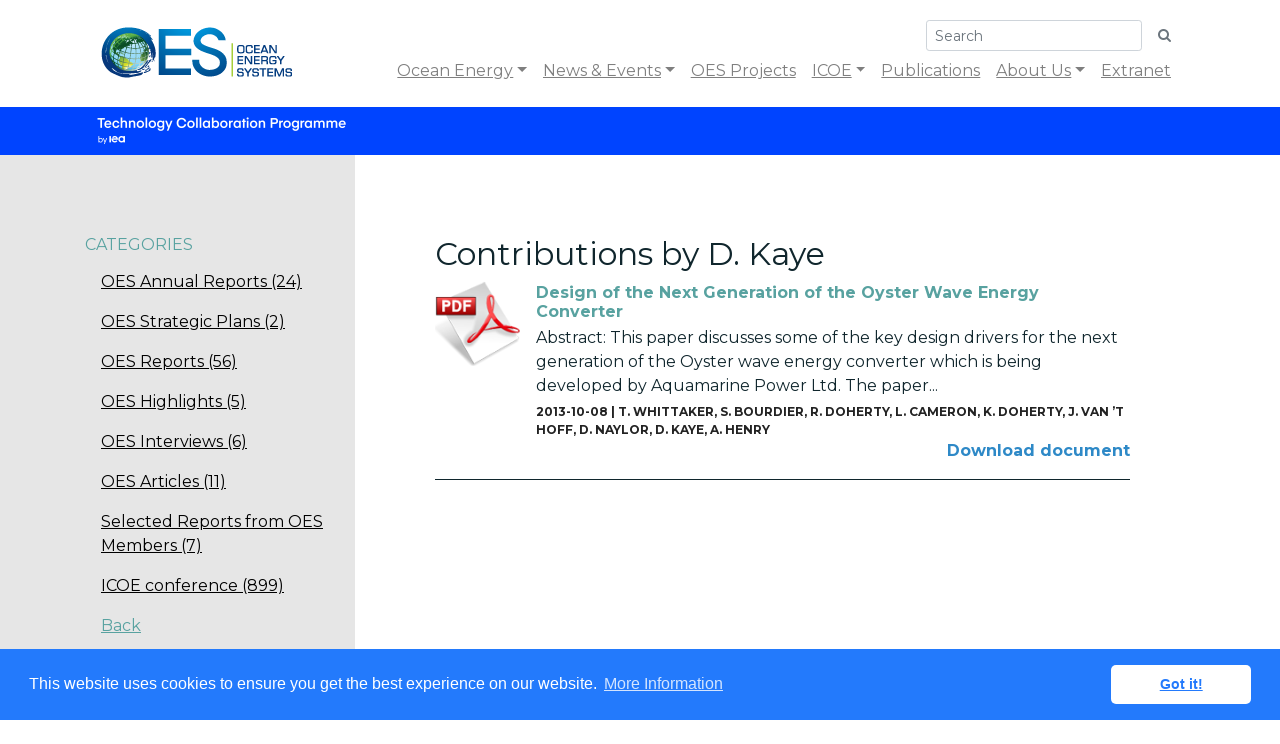

--- FILE ---
content_type: text/html; charset=UTF-8
request_url: https://www.ocean-energy-systems.org/publications/author/1679-d.-kaye/
body_size: 7531
content:

<!DOCTYPE html PUBLIC "-//W3C//DTD XHTML 1.1//EN" "http://www.w3.org/TR/xhtml11/DTD/xhtml11.dtd">
<html xmlns="http://www.w3.org/1999/xhtml" lang="en">
		<head>
		<meta http-equiv="Content-Type" content="text/html; charset=iso-8859-1" />
		<!-- EDITAVEL -->
		<title>OES | </title>
		<meta name="author" content="Backoffice-CMS" />
		<meta name="Description" content="" />
		<meta name="keywords" content="" />
		<meta name="robots" content="index,follow" />
        <meta name="viewport" content="width=device-width, initial-scale=1">
		<!-- OBRIGAATORIO  -->
		<link rel="stylesheet" href="https://stackpath.bootstrapcdn.com/bootstrap/4.3.1/css/bootstrap.min.css" integrity="sha384-ggOyR0iXCbMQv3Xipma34MD+dH/1fQ784/j6cY/iJTQUOhcWr7x9JvoRxT2MZw1T" crossorigin="anonymous">
		<link rel="stylesheet" type="text/css" href="/css/style2.css" />
		<link rel="shortcut icon" href="/favicon.ico" type="image/x-icon" />
	</head>	<body>
				<script type="text/javascript" src="/js/java.js"></script>
		<script type="text/javascript" src="https://stackpath.bootstrapcdn.com/bootstrap/4.3.1/js/bootstrap.min.js" integrity="sha384-JjSmVgyd0p3pXB1rRibZUAYoIIy6OrQ6VrjIEaFf/nJGzIxFDsf4x0xIM+B07jRM" crossorigin="anonymous"></script>
		<script type="text/javascript" src="/js/language.js?GILang=en"></script>
		<script type="text/javascript" src="/js/jquery.colorbox-min.js"></script>
		<script type="text/javascript" src="/js/jquery.autocomplete.js"></script>
		<script type="text/javascript" src="/js/custom.js"></script>


		<script type="text/javascript">
			<!--
			$(document).ready(function(){
				$("a[rel='external']").attr('target','_blank');
					
				
			 });


			 
			-->
		</script>
		
	<link rel="stylesheet" type="text/css" href="//cdnjs.cloudflare.com/ajax/libs/cookieconsent2/3.0.3/cookieconsent.min.css" />
		<script src="//cdnjs.cloudflare.com/ajax/libs/cookieconsent2/3.0.3/cookieconsent.min.js"></script>
		<script>
		window.addEventListener("load", function(){
		window.cookieconsent.initialise({
		  "palette": {
			"popup": {
			  "background": "#237afc"
			},
			"button": {
			  "background": "#fff",
			  "text": "#237afc"
			}
		  },
		  "theme": "classic",
		  "position": "bottom",
		  "content": {
			"message": "This website uses cookies to ensure you get the best experience on our website.",
			"dismiss": "Got it!",
			"link": "More Information",
			"href": "/about-us/privacy-policy/"
		  }
		})});
		</script>
<div>
	<div class="container" id="maindiv">
		<div class="d-flex justify-content-between">
			

			
			<nav class="navbar navbar-expand-lg  navbar-light w-100">
				<a class="navbar-brand" href="/"><img src="/images/logo_v2.png" width="194" height="81" alt="OES|IEA" /></a>
				<button class="navbar-toggler" type="button" data-toggle="collapse" data-target="#navbarSupportedContent" aria-controls="navbarSupportedContent" aria-expanded="false" aria-label="Toggle navigation">
					<span class="navbar-toggler-icon"></span>
				</button>

				<div class="collapse navbar-collapse flex-column align-items-end" id="navbarSupportedContent">
					

					<form class="search-form form-inline my-2 my-lg-0" action="/search/" method="post" style="position:relative;">
						<input type="hidden" name="pesquisaSubmit" value="1" />
						<input id="autosearch" name="name" class="form-control  form-control-sm mr-sm-2" type="search" placeholder="Search" aria-label="Search">
						<button class="btn btn-sm btn-outline-secondary my-2 my-sm-0" style="border:0;" type="submit"><i class="fa fa-search"></i></button>
					</form>

					<script type="text/javascript">
						$(document).ready(function() {


							var a = $('#autosearch').autocomplete({ 
								serviceUrl:'/s/s/',
								minChars:2, 
								maxHeight:400,
								appendTo:$(".search-form"),
								width:400,
								deferRequestBy: 0, //miliseconds
								noCache: false, //default is false, set to true to disable caching
								onSelect: function(value, data){ location.href=data; }
							});


						});


					</script>
					<ul class="navbar-nav ml-auto">
												<li class="nav-item dropdown">
							<a  role="button" data-toggle="dropdown" aria-haspopup="true" aria-expanded="false" class="nav-link  dropdown-toggle " id="contentID_130_0" href="/ocean-energy/">Ocean Energy</a>
							
														<div class="dropdown-menu" aria-labelledby="contentID_130_0">
																<a class="dropdown-item" href="/ocean-energy/international-vision-for-ocean-energy/">International Vision for Ocean Energy</a>
																<a class="dropdown-item" href="/ocean-energy/what-is-ocean-energy/">What is Ocean Energy</a>
																<a class="dropdown-item" href="/ocean-energy/ocean-energy-in-the-world/">Ocean energy in the World</a>
																<a class="dropdown-item" href="/ocean-energy/gis-map-tool/">GIS Map Tool</a>
															</div>
													</li>
												<li class="nav-item dropdown">
							<a  role="button" data-toggle="dropdown" aria-haspopup="true" aria-expanded="false" class="nav-link  dropdown-toggle " id="contentID_32_0" href="/news-events/">News & Events</a>
							
														<div class="dropdown-menu" aria-labelledby="contentID_32_0">
																<a class="dropdown-item" href="/news-events/news/">News</a>
																<a class="dropdown-item" href="/news-events/events/">Events</a>
																<a class="dropdown-item" href="/news-events/webinars/">Webinars</a>
															</div>
													</li>
												<li class="nav-item ">
							<a  class="nav-link   " id="contentID_126_0" href="/oes-projects/">OES Projects</a>
							
													</li>
												<li class="nav-item dropdown">
							<a  role="button" data-toggle="dropdown" aria-haspopup="true" aria-expanded="false" class="nav-link  dropdown-toggle " id="contentID_145_0" href="/icoe/">ICOE</a>
							
														<div class="dropdown-menu" aria-labelledby="contentID_145_0">
																<a class="dropdown-item" href="/icoe/about-icoe/">About ICOE</a>
																<a class="dropdown-item" href="/icoe/conferences/">Conferences</a>
																<a class="dropdown-item" href="/icoe/poster-awards/">Poster Awards</a>
															</div>
													</li>
												<li class="nav-item ">
							<a  class="nav-link   " id="contentID_118_0" href="/publications/">Publications</a>
							
													</li>
												<li class="nav-item dropdown">
							<a  role="button" data-toggle="dropdown" aria-haspopup="true" aria-expanded="false" class="nav-link  dropdown-toggle " id="contentID_36_0" href="/about-us/">About Us</a>
							
														<div class="dropdown-menu" aria-labelledby="contentID_36_0">
																<a class="dropdown-item" href="/about-us/what-is-iea-oes-tcp-/">What is IEA-OES TCP?</a>
																<a class="dropdown-item" href="/about-us/vision-mission-/">Vision & Mission </a>
																<a class="dropdown-item" href="/about-us/members/">Members</a>
																<a class="dropdown-item" href="/about-us/secretariat/">Secretariat</a>
																<a class="dropdown-item" href="/about-us/work-programme/">Work Programme</a>
																<a class="dropdown-item" href="/about-us/benefits-for-members/">Benefits for members</a>
																<a class="dropdown-item" href="/about-us/privacy-policy/">Privacy Policy</a>
																<a class="dropdown-item" href="/about-us/contact-us/">Contact Us</a>
															</div>
													</li>
												
						<li class="nav-item"><a class="nav-link" target="_blank" href="https://extranet.ocean-energy-systems.org">Extranet</a></li>
					</ul>
					
					
				</div>
			</nav>			
			
			
			
		</div>
	</div>
</div>
<header>
	<div class="container">
		<img src="/images/TCP_IEA_LOGO.png" alt="TCP_IEA_LOGO"/>
	</div>
</header>		<div class="stdcontent publications">
			<div class="container">
				<div class="row">
					<div class="left col-3">
						<div class="folders">
	<h3>Categories</h3>
<ul class="nav flex-column submenu">
	<li class="nav-item">
		<a class="nav-link " href="/publications/oes-annual-reports/">OES Annual Reports (24)</a>
	</li>
	<li class="nav-item">
		<a class="nav-link " href="/publications/oes-strategic-plans-/">OES Strategic Plans  (2)</a>
	</li>
	<li class="nav-item">
		<a class="nav-link " href="/publications/oes-reports/">OES Reports (56)</a>
	</li>
	<li class="nav-item">
		<a class="nav-link " href="/publications/oes-highlights/">OES Highlights (5)</a>
	</li>
	<li class="nav-item">
		<a class="nav-link " href="/publications/oes-interviews/">OES Interviews (6)</a>
	</li>
	<li class="nav-item">
		<a class="nav-link " href="/publications/oes-articles/">OES Articles (11)</a>
	</li>
	<li class="nav-item">
		<a class="nav-link " href="/publications/selected-reports-from-oes-members/">Selected Reports from OES Members (7)</a>
	</li>
	<li class="nav-item">
		<a class="nav-link " href="/publications/icoe-conference/">ICOE conference (899)</a>
	</li>
	<li class="nav-item">
		<a class="nav-link" style="color:#58A2A0" href="/publications/">Back</a>
	</li>
</ul>
</div>							<br />
							<div id="inform-me" class="box inform-me inform-top">
								<span class="close"><i class="fa fa-remove"></i></span>
								<span class="icon"><i class="fa fa-comment-o"></i></span>
								<h3>Yes, <span style="font-size:13px;">Inform me when...</span></h3>
											
		<script src="https://www.google.com/recaptcha/api.js?render=6LcAWA8pAAAAAGNaF50AjTC-0Bp4xk17g0npm1al"></script>
		<script type="text/javascript">
			<!--
			$(document).ready(function(){
				$(document.form7b82fb0099db0835a0b744d3b467630b).validate({"ignore" : "INPUT[type=file], :hidden:not(.select2-hidden-accessible):not(#g-recaptcha-response-placeholder):not(#imageCount):not(#document_count)","rules" : {"email" : {"required" : true,"email" : true,"remote" : {"url" : "/s/v/","type" : "post","data" : {"c":"U2lINWJkR2dmYUNsaVZBOFVVYXlBYnNIOTJOZVRqdThQQ0h2eFh1ZGJHOD18YzljZGRhZGNhMTkzNDg3MmJmMWUxY2NhZjdlNjlkMDU", "m":"ak9pZkRibDBzSDhmZS9NUGhkQ09sVWQrODVhc1lPbnVYS2R4Y1JoQ3ZSRT18ZTBlYWIzMzk2ODExNTdkOTBmM2Y3YTBiYzc3MjJjMTU", "maillistID":"SUNzOWVlVGIzQ2Ivc2Q5Si92YUI3UkdDQ2VoVzNkZ2hScThZR3EycGR4cz18OGRjOWY1NDlkMzU5NjU0OTc3ZTBjZWJiY2I1Mjk0N2U"}}},"recaptcha_v3_token" : {"recaptchaV3" : true},"terms" : "checkTerms"},"messages" : {"email" : {"required" : "The field Email is required.","email" : "Please insert a valid email.","remote" : "The email is already registered."},"recaptcha_v3_token" : {"recaptchaV3" : "The field Recaptcha_v3_token is required."},"terms" : "You have to agree with the terms and conditions"},"groups" : {},"debug" : true,"submitHandler" : function(form) {
					grecaptcha.ready(function() {
						grecaptcha.execute("6LcAWA8pAAAAAGNaF50AjTC-0Bp4xk17g0npm1al", {action: "actionmaillist"})
							.then(function(token) {
								$(form).prepend('<input type="hidden" name="recaptcha_v3_token" value="' + token + '">');
								$(form).unbind("submit");
								return form;
							}, function(a){console.log(a);}).then(function(form) {$(form).ajaxSubmit({ url:"/s/f/", beforeSerialize:CKUpdate, beforeSubmit:  function(){},	success:  afterForm7b82fb0099db0835a0b744d3b467630b, error:  processError});});
					});
				},"invalidHandler" : function(event, validator) {$(this).find(".submit").removeClass("disabled")},"errorPlacement" : function(error, element) {error.insertAfter(element.closest(".form-group, .normal"));}});
			});
			function afterForm7b82fb0099db0835a0b744d3b467630b(json, b, c, d){
				processForm(json, b, c, d);
			document.form7b82fb0099db0835a0b744d3b467630b.reset();
			};

			-->
		</script>
						<form class="stdform maillist" id="mainform" name="form7b82fb0099db0835a0b744d3b467630b" action="/void/" method="post" enctype="multipart/form-data">
	
					
		<input type="hidden" id="SkpxWFlzeDNJYW5oTTBBSSt5RHlITlExL09ZZnpJeml1U3BUbnhWaTFvOD18OTgxOWEyM2I2MmRhZWZmNmJkZjViY2NhOWFjOTUxNGY" name="__h[SkpxWFlzeDNJYW5oTTBBSSt5RHlITlExL09ZZnpJeml1U3BUbnhWaTFvOD18OTgxOWEyM2I2MmRhZWZmNmJkZjViY2NhOWFjOTUxNGY]" value="Vng1dEtPeFpxbWtTaWhrRmk1VlZPbFlDYUhRdVp2djZYajV3cXZ5OFlHbz18NDJkZThhYTg1NzNiZjU2YWExOWNjMDA4ZWY4NDhiMWQ" />
		<input type="hidden" id="d2kyc2pDU01vOWlGQ3Z2WkdnUFJ4dnVYSkV4a1JKbm8yd3lZcXJrMHU0ND18MjZiMDk3MWY4YWUzOTBmY2JjMTdkNGU0Y2I0MjI1Mjc" name="__h[d2kyc2pDU01vOWlGQ3Z2WkdnUFJ4dnVYSkV4a1JKbm8yd3lZcXJrMHU0ND18MjZiMDk3MWY4YWUzOTBmY2JjMTdkNGU0Y2I0MjI1Mjc]" value="SUNzOWVlVGIzQ2Ivc2Q5Si92YUI3UkdDQ2VoVzNkZ2hScThZR3EycGR4cz18OGRjOWY1NDlkMzU5NjU0OTc3ZTBjZWJiY2I1Mjk0N2U" />
		<input type="hidden" id="SE4xSlNXbksvckwrSm5rRzExdW4wM2hIajg4VkdSQUVoVmNpS3d6YnVCbz18NjcxOTZjM2ZhMTdlMTkwNjI5MGE4YmMyNzZmZWRiNDg" name="__h[SE4xSlNXbksvckwrSm5rRzExdW4wM2hIajg4VkdSQUVoVmNpS3d6YnVCbz18NjcxOTZjM2ZhMTdlMTkwNjI5MGE4YmMyNzZmZWRiNDg]" value="VDl1UitnekhiQS9ldUdETzN4Zm1VRWtOV0xlajBzNUNnK1o0SVdNQ3h1bz18NzgyYTg4NTVjZjYwNWViYTcwODNlYjI3YWYzNzE2MjQ" />
		<input type="hidden" id="S1ptaXpocFJwSVRmODFlMm9iYWFoRzgvMFdmTWJyZW1UTHh6NXFTRlBpND18OGNmY2QxNTkzNTM0YzEyNmE4Yjk2OWM4Yzc2MWIxYjE" name="__h[S1ptaXpocFJwSVRmODFlMm9iYWFoRzgvMFdmTWJyZW1UTHh6NXFTRlBpND18OGNmY2QxNTkzNTM0YzEyNmE4Yjk2OWM4Yzc2MWIxYjE]" value="WWpZb0FQZWlMOHozMVVwY29lM3htOVRFYTlQdzNEWU9zZWt6M1oxZE5RVT18MDEwMjUyZmI0NGMyMzFjNjdiMjNiNWVlNWFjNzJkYTQ" />
		<input type="hidden" id="QWRnRC9weU5RdXNYc3NManhoMG94UDM5WGdzVnFUZG1VOFgxd1RZUjhBST18NjE0MDRjMjcxMjk3NmU2NDExYmFmNzYxNjMwZGYxMDY" name="__h[QWRnRC9weU5RdXNYc3NManhoMG94UDM5WGdzVnFUZG1VOFgxd1RZUjhBST18NjE0MDRjMjcxMjk3NmU2NDExYmFmNzYxNjMwZGYxMDY]" value="Vng1dEtPeFpxbWtTaWhrRmk1VlZPbFlDYUhRdVp2djZYajV3cXZ5OFlHbz18NDJkZThhYTg1NzNiZjU2YWExOWNjMDA4ZWY4NDhiMWQ" />
		<input type="hidden" id="ekcwVFlKTERnTU0ya3B0QVlXajVtU3BwVFM1cHpUbm5LTHIzZWFBY1lMVT18ZDkyMDg1ODA0Y2U4NDBkYTUyYTc3NGQwNWY3ODU1ZTM" name="__h[ekcwVFlKTERnTU0ya3B0QVlXajVtU3BwVFM1cHpUbm5LTHIzZWFBY1lMVT18ZDkyMDg1ODA0Y2U4NDBkYTUyYTc3NGQwNWY3ODU1ZTM]" value="U2lINWJkR2dmYUNsaVZBOFVVYXlBYnNIOTJOZVRqdThQQ0h2eFh1ZGJHOD18YzljZGRhZGNhMTkzNDg3MmJmMWUxY2NhZjdlNjlkMDU" />
		<input type="hidden" id="YjZhVUd4enI2dFlxdVd1WThMN1pJOWNoSUNDQlZPQU45eHNLSE5YMm9CRT18ZDg3ZDRhODZiNjQxNzAxNzNmYzVmMTNkYTI4NDIyNTU" name="__h[YjZhVUd4enI2dFlxdVd1WThMN1pJOWNoSUNDQlZPQU45eHNLSE5YMm9CRT18ZDg3ZDRhODZiNjQxNzAxNzNmYzVmMTNkYTI4NDIyNTU]" value="UUxNUUw5UURCVnhiRTJZQmU3OUdVb01WOGp4VGxBQi85S1l4ZVZxZWNOST18NmFhNGM2NWUzZDRjMzY1ZDFiMWJmMmQ3YmQ3YmIxMmY" />
		<input type="hidden" id="dm5UaGUxdUlrcjUvTGpMMEgvUmdPVy9uT3hEODBCRDNhNm1DVHIwZFhWdz18NmI4MTc3MjI0NDhkNjA4YjcyY2YxYzFhZjI0ODVlNjM" name="__h[dm5UaGUxdUlrcjUvTGpMMEgvUmdPVy9uT3hEODBCRDNhNm1DVHIwZFhWdz18NmI4MTc3MjI0NDhkNjA4YjcyY2YxYzFhZjI0ODVlNjM]" value="ZmFNWjJYRnJCZTUxREFkai9OOE5YTFVadklINy92TisvcHVmM2J0VTFzcz18YjcyNzNlOGYzMjhjNGRkYWQ4NTAxYzJlZmE2MTE3NmQ" />
		<input type="hidden" id="YjZhVUd4enI2dFlxdVd1WThMN1pJOWNoSUNDQlZPQU45eHNLSE5YMm9CRT18ZDg3ZDRhODZiNjQxNzAxNzNmYzVmMTNkYTI4NDIyNTU" name="__h[YjZhVUd4enI2dFlxdVd1WThMN1pJOWNoSUNDQlZPQU45eHNLSE5YMm9CRT18ZDg3ZDRhODZiNjQxNzAxNzNmYzVmMTNkYTI4NDIyNTU]" value="UUxNUUw5UURCVnhiRTJZQmU3OUdVb01WOGp4VGxBQi85S1l4ZVZxZWNOST18NmFhNGM2NWUzZDRjMzY1ZDFiMWJmMmQ3YmQ3YmIxMmY" />
		<input type="hidden" id="QmxPWE8yOE9WN21CRGMwOHBKYk4zVEhLZFhBMXRHQUNCVzJ0UmJEcjRUUT18NTI5YWZhZDJiMDkwY2E5ZjVjMDVhYzBjNjEwMjBhY2U" name="__h[QmxPWE8yOE9WN21CRGMwOHBKYk4zVEhLZFhBMXRHQUNCVzJ0UmJEcjRUUT18NTI5YWZhZDJiMDkwY2E5ZjVjMDVhYzBjNjEwMjBhY2U]" value="Vng1dEtPeFpxbWtTaWhrRmk1VlZPbFlDYUhRdVp2djZYajV3cXZ5OFlHbz18NDJkZThhYTg1NzNiZjU2YWExOWNjMDA4ZWY4NDhiMWQ" />
		<input type="hidden" id="bUtWTERuK0FmK0JQVUlRY3pWLzFqTG8wS0x4N0tQMnNiSCtzWWFEem1wcz18YWFmZGYzMjBiMDRkNWVmNjBkNDY1MjJiMjlmOGQyNjI" name="__h[bUtWTERuK0FmK0JQVUlRY3pWLzFqTG8wS0x4N0tQMnNiSCtzWWFEem1wcz18YWFmZGYzMjBiMDRkNWVmNjBkNDY1MjJiMjlmOGQyNjI]" value="[base64]" />
		<input type="hidden" id="YXJFQ1NaQ0c1dTdmL2tWelNvT1ZQckdRaDdXZlc2azlQZjlWRWJ5dFVIdz18NjYxZWJlODY5MjM3Mjk4NDU0NjNkOWE1ZWRjYzIyY2Q" name="__h[YXJFQ1NaQ0c1dTdmL2tWelNvT1ZQckdRaDdXZlc2azlQZjlWRWJ5dFVIdz18NjYxZWJlODY5MjM3Mjk4NDU0NjNkOWE1ZWRjYzIyY2Q]" value="eUgzT1hMU3R3d0N4YzY5WE5VOTdWa2JxS2VkUm1sQ2Fzb2d4QW9rRDhTMD18ZmViNjk3NmY2ZTI2NDIxY2E3ODhmMWRiNzZiYTI3MDU" />
		<input type="hidden" id="M1k3aXZHOEx4K1NabndQL0dFWUg3WmQzYkxERElPdU1DNVU2QnY0YnZ3WT18MWJlOWFkNjI2MTY2MTM3M2VmMWQ0MTVmNjVhZDdiNzI" name="__h[M1k3aXZHOEx4K1NabndQL0dFWUg3WmQzYkxERElPdU1DNVU2QnY0YnZ3WT18MWJlOWFkNjI2MTY2MTM3M2VmMWQ0MTVmNjVhZDdiNzI]" value="Vng1dEtPeFpxbWtTaWhrRmk1VlZPbFlDYUhRdVp2djZYajV3cXZ5OFlHbz18NDJkZThhYTg1NzNiZjU2YWExOWNjMDA4ZWY4NDhiMWQ" />
		<input type="hidden" id="STlMQ0RhWnpvRjJGNzBqTDFzMTc5NUdtUHYrMjR4MmtZVzRIU25TVDJ5MD18ZDdmNTNkZmVjMjNhMDk0NWFmMjQ1NTNiODBiMmJiZTA" name="__h[STlMQ0RhWnpvRjJGNzBqTDFzMTc5NUdtUHYrMjR4MmtZVzRIU25TVDJ5MD18ZDdmNTNkZmVjMjNhMDk0NWFmMjQ1NTNiODBiMmJiZTA]" value="Rmxra1pVa25YelZlK0Fsd2dWcFkzVEFlbGVuc2J5OGJwU3dKT0VVVVptRT18ZmU4ZjE4OTE3YzE2MzhhM2E1ZjcyNjU3ZTEzNmViOWY" />					
					<fieldset>
						<legend></legend>
						<div class="flexwrp">
						
		<div class="form-group normal inverted ">
			
					<span class="fakebox">
					<input type="checkbox" name="newsagent" value="1" id="newsagent6044" class="checkbox"  />
					<label for="newsagent6044"></label>
					</span>
					
		<label  class="">OES has News</label>
		</div>
		
		<div class="form-group normal inverted ">
			
					<span class="fakebox">
					<input type="checkbox" name="eventsagent" value="1" id="eventsagent4993" class="checkbox"  />
					<label for="eventsagent4993"></label>
					</span>
					
		<label  class="">There are Events added</label>
		</div>
		
		<div class="form-group normal inverted ">
			
					<span class="fakebox">
					<input type="checkbox" name="newsletter" value="1" id="newsletter4690" class="checkbox"  />
					<label for="newsletter4690"></label>
					</span>
					
		<label  class="">Press Releases are published</label>
		</div>
		<div class="noLabel normal"><input type="text" class="form-control " name="email" id="email" value="" style=" width:;"  placeholder="Email"/></div>

		<div class="form-group normal inverted ">
			
					<span class="fakebox">
					<input type="checkbox" name="terms" value="1" id="terms8914" class="checkbox"  />
					<label for="terms8914"></label>
					</span>
					
		<label  class="">I agree to the <a id="pop_conditions" href="/about-us/privacy-policy/">Terms & Conditions</a></label>
		</div>
								</div>
					</fieldset>
										<fieldset class="submit">
							
							
															<button class="btn btn-custom" id="ins" type="submit" name="b1" value="" >Subscribe!</button>
														
																			</fieldset>
									</form>
				<script type="text/javascript">
					$(document).ready(function(){$(".tooltipstatic").tooltip()});
				</script>							</div>
                            <script>
								$(document).ready(function(){
									$(".inform-me .close").click(function(){
										$(".inform-me").hide();
										
									});
								});
								
                                informMeMover = function() {
                                    if($(window).width() < 776){
                                        if($("#inform-me.inform-top").length) {
                                            if ($(".content2").length) {
                                                $("#inform-me.inform-top").insertAfter(".content2:first");
                                                $("#inform-me").addClass("inform-bottom");
                                                $("#inform-me").removeClass("inform-top");
                                            }
                                        }
                                    } else {
                                        if($("#inform-me.inform-bottom").length) {
                                            if ($(".col.left").length) {
                                                $("#inform-me.inform-bottom").appendTo(".col.left:first");
                                                $("#inform-me").addClass("inform-top");
                                                $("#inform-me").removeClass("inform-bottom");
                                            }
                                        }
                                    }
                                };
                                $(window).resize(informMeMover);
                                $(document).ready(informMeMover);
								$(document).ready(function(){

									$("#pop_conditions").click(function(event){


										event.preventDefault();
										pop_page('/standalone'+$(this).attr("href"));

									});


								});
                            </script>					</div>
					<div class="right col-9">

						<h1 >Contributions by D. Kaye</h1>
						
												<div class="list lstNews publications">
							<div class="row">
	
		<div class="icon">
				<img src="/images/icons/filetype/96x96/pdf.png" width="100%"  alt="pdf.png" />
			</div>
		<div class="text">
		<h3><a href="/publications/icoe/icoe-2010/document/design-of-the-next-generation-of-the-oyster-wave-energy-converter/">Design of the Next Generation of the Oyster Wave Energy Converter</a></h3>
		<p>
			<a href="/publications/icoe/icoe-2010/document/design-of-the-next-generation-of-the-oyster-wave-energy-converter/">
	Abstract:&nbsp;This paper discusses some of the key design drivers&nbsp;for the next generation of the Oyster wave energy&nbsp;converter which is being developed by Aquamarine&nbsp;Power Ltd.

	The paper... </a>
		</p>
		<em>2013-10-08 | <a href="/publications/author/1682-t.-whittaker/">T. Whittaker</a>, <a href="/publications/author/1681-s.-bourdier/">S. Bourdier</a>, <a href="/publications/author/1675-r.-doherty/">R. Doherty</a>, <a href="/publications/author/1674-l.-cameron/">L. Cameron</a>, <a href="/publications/author/1677-k.-doherty/">K. Doherty</a>, <a href="/publications/author/1678-j.-van-a-t-hoff/">J. Van ’t Hoff</a>, <a href="/publications/author/1680-d.-naylor/">D. Naylor</a>, <a href="/publications/author/1679-d.-kaye/">D. Kaye</a>, <a href="/publications/author/1676-a.-henry/">A. Henry</a></em>
		<div class="options">
						<a class="down" rel="nofollow" href="/documents/31941-icoe2010-d.kaye.pdf/">Download document</a>
					</div>
	</div>
</div>							
						</div>
												<span class="clear"></span>
						
					</div>
				</div>
			</div>
		</div>		
		
		
		
		
		
<div class="disclaimer py-3">
	<div class="container text-center font-weight-light">
		The OES is organised under the auspices of the International Energy Agency (IEA) but is functionally and legally autonomous. Views, findings and publications of the OES do not necessarily represent the views or policies of the IEA Secretariat or its individual member countries.	</div>

</div>		

<div class="footer-menu py-2">

	<div class="container">
		<div class="row">
			<div class="col">
				<h4>Partnerships</h4>

				<a class="partnership" href="/icoe/about-icoe/" rel="external"><img src="/images/icoe-logo.png" alt="ICOE"/></a>
							</div>
			<div class="col contacts">

				<h4>Contact</h4>
				<div class="pt-3">
					<strong>Executive Committee Secretary</strong>
					<br />
					Edifício Diogo Cão
					<br />
					Doca de Alcântara Norte
					<br />
					1350-352 Lisbon, Portugal
					<br />
					<strong>Phone:</strong> + 351 21 8482655
					<br />
					<br />
					<a href="/about-us/contact-us/">Contact form</a>
				</div>
			</div>
			<div class="col follow">
				
<h4>Follow OES</h4>
<a class="follow-icon" rel="external" href="https://www.youtube.com/channel/UCIgXX5WiPo5tGOknb-v_EnA"><i class="fa fa-youtube-square fa-3x"></i></a>
<a class="follow-icon" rel="external" href="https://www.linkedin.com/company/iea-ocean-energy-systems/"><i class="fa fa-linkedin-square fa-3x"></i></a>
<a class="follow-icon" rel="external" href="https://twitter.com/IEA_OES"><i class="fa fa-twitter-square fa-3x"></i></a>
			</div>
		</div>
	</div>
</div>
<footer class="pt-5 pb-2">
	<div class="container">
		<div class="row">
			<div class="col copyright">
				Copyright &copy;	2008 - 2026	OES - OCEAN ENERGY SYSTEMS
			</div>
			<div class="col sitemap">
				<a href="/sitemap/">Sitemap</a>
				<a href="/about-us/privacy-policy/">Privacy policy</a>
			</div>
			<div class="col credits">
				<a rel="external" href="http://www.voi-communication.com">Website by <img height="35" class="voi-logo" src="/images/voi_logo.png" alt="VOI Communication"></a>
			</div>
		</div>
	</div>
</footer>


<script async src="https://www.googletagmanager.com/gtag/js?id=G-VR86LFGQQH"></script>
<script>
  window.dataLayer = window.dataLayer || [];
  function gtag(){dataLayer.push(arguments);}
  gtag('js', new Date());

  gtag('config', 'G-VR86LFGQQH');
  gtag('config', 'UA-27130877-1');
</script>
	</body>
</html>

--- FILE ---
content_type: text/html; charset=UTF-8
request_url: https://www.ocean-energy-systems.org/js/language.js?GILang=en
body_size: 508
content:


var language = (function() {
     var private = {

		'__conf_img': 'Are you sure you want to delete that image?',
'__conf_doc': 'Are you sure you want to delete that document?',
'__conf_lnk': 'Are you sure you want to delete that link?',
'__conf_itm': 'Are you sure you want to delete that item?',
'__conf_sel': 'Are you sure you want to remove the selected items?',
'__conf_act': 'Are you sure you want to perform this action?',
'__confirm': 'Confirm',
'__cancel': 'Cancel',
'__ok': 'Ok',
'__removed': 'Item removed',
'__updating': 'Updating...',
'__updated': 'Successfully updated',
'__docrem': 'Document removed',
'__lnkrem': 'Link successfully removed!',
'__imgrem': 'Image removed',
'__file_upl': 'The file has been uploaded',
'__img_upl': 'The photo has been uploaded',
'__act_don': 'The action has concluded successfully',
'__erro_img': 'Error removing image',
'__erro_doc': 'Error removing document',
'__erro_lnk': 'Error removing link',
'__erro_uimg': 'Error updating image',
'__erro_udoc': 'Error updating document',
'__erro_ulnk': 'Error updating link',
'__erro_act': 'Error executing action',
'__erro_upld': 'Error uploading document',
'__add_d': 'Document(s)',
'__saving': 'Saving...',
'__select': 'Select',
'__erro_pass': 'Error: Wrong username or password',
'__acc_pass': 'Error: Password must be at least 4 characters long',
'__mshow': 'Show markers',
'__mhide': 'Hide markers',
'__sid': 'ro0rf7rfr9gh0hihk6s3l7jfg0',
'__lang': 'en'     };

     return {
        get: function(name) { return private[name]; }
    };
})();



--- FILE ---
content_type: text/html; charset=utf-8
request_url: https://www.google.com/recaptcha/api2/anchor?ar=1&k=6LcAWA8pAAAAAGNaF50AjTC-0Bp4xk17g0npm1al&co=aHR0cHM6Ly93d3cub2NlYW4tZW5lcmd5LXN5c3RlbXMub3JnOjQ0Mw..&hl=en&v=PoyoqOPhxBO7pBk68S4YbpHZ&size=invisible&anchor-ms=20000&execute-ms=30000&cb=6z6ti37j29xc
body_size: 48763
content:
<!DOCTYPE HTML><html dir="ltr" lang="en"><head><meta http-equiv="Content-Type" content="text/html; charset=UTF-8">
<meta http-equiv="X-UA-Compatible" content="IE=edge">
<title>reCAPTCHA</title>
<style type="text/css">
/* cyrillic-ext */
@font-face {
  font-family: 'Roboto';
  font-style: normal;
  font-weight: 400;
  font-stretch: 100%;
  src: url(//fonts.gstatic.com/s/roboto/v48/KFO7CnqEu92Fr1ME7kSn66aGLdTylUAMa3GUBHMdazTgWw.woff2) format('woff2');
  unicode-range: U+0460-052F, U+1C80-1C8A, U+20B4, U+2DE0-2DFF, U+A640-A69F, U+FE2E-FE2F;
}
/* cyrillic */
@font-face {
  font-family: 'Roboto';
  font-style: normal;
  font-weight: 400;
  font-stretch: 100%;
  src: url(//fonts.gstatic.com/s/roboto/v48/KFO7CnqEu92Fr1ME7kSn66aGLdTylUAMa3iUBHMdazTgWw.woff2) format('woff2');
  unicode-range: U+0301, U+0400-045F, U+0490-0491, U+04B0-04B1, U+2116;
}
/* greek-ext */
@font-face {
  font-family: 'Roboto';
  font-style: normal;
  font-weight: 400;
  font-stretch: 100%;
  src: url(//fonts.gstatic.com/s/roboto/v48/KFO7CnqEu92Fr1ME7kSn66aGLdTylUAMa3CUBHMdazTgWw.woff2) format('woff2');
  unicode-range: U+1F00-1FFF;
}
/* greek */
@font-face {
  font-family: 'Roboto';
  font-style: normal;
  font-weight: 400;
  font-stretch: 100%;
  src: url(//fonts.gstatic.com/s/roboto/v48/KFO7CnqEu92Fr1ME7kSn66aGLdTylUAMa3-UBHMdazTgWw.woff2) format('woff2');
  unicode-range: U+0370-0377, U+037A-037F, U+0384-038A, U+038C, U+038E-03A1, U+03A3-03FF;
}
/* math */
@font-face {
  font-family: 'Roboto';
  font-style: normal;
  font-weight: 400;
  font-stretch: 100%;
  src: url(//fonts.gstatic.com/s/roboto/v48/KFO7CnqEu92Fr1ME7kSn66aGLdTylUAMawCUBHMdazTgWw.woff2) format('woff2');
  unicode-range: U+0302-0303, U+0305, U+0307-0308, U+0310, U+0312, U+0315, U+031A, U+0326-0327, U+032C, U+032F-0330, U+0332-0333, U+0338, U+033A, U+0346, U+034D, U+0391-03A1, U+03A3-03A9, U+03B1-03C9, U+03D1, U+03D5-03D6, U+03F0-03F1, U+03F4-03F5, U+2016-2017, U+2034-2038, U+203C, U+2040, U+2043, U+2047, U+2050, U+2057, U+205F, U+2070-2071, U+2074-208E, U+2090-209C, U+20D0-20DC, U+20E1, U+20E5-20EF, U+2100-2112, U+2114-2115, U+2117-2121, U+2123-214F, U+2190, U+2192, U+2194-21AE, U+21B0-21E5, U+21F1-21F2, U+21F4-2211, U+2213-2214, U+2216-22FF, U+2308-230B, U+2310, U+2319, U+231C-2321, U+2336-237A, U+237C, U+2395, U+239B-23B7, U+23D0, U+23DC-23E1, U+2474-2475, U+25AF, U+25B3, U+25B7, U+25BD, U+25C1, U+25CA, U+25CC, U+25FB, U+266D-266F, U+27C0-27FF, U+2900-2AFF, U+2B0E-2B11, U+2B30-2B4C, U+2BFE, U+3030, U+FF5B, U+FF5D, U+1D400-1D7FF, U+1EE00-1EEFF;
}
/* symbols */
@font-face {
  font-family: 'Roboto';
  font-style: normal;
  font-weight: 400;
  font-stretch: 100%;
  src: url(//fonts.gstatic.com/s/roboto/v48/KFO7CnqEu92Fr1ME7kSn66aGLdTylUAMaxKUBHMdazTgWw.woff2) format('woff2');
  unicode-range: U+0001-000C, U+000E-001F, U+007F-009F, U+20DD-20E0, U+20E2-20E4, U+2150-218F, U+2190, U+2192, U+2194-2199, U+21AF, U+21E6-21F0, U+21F3, U+2218-2219, U+2299, U+22C4-22C6, U+2300-243F, U+2440-244A, U+2460-24FF, U+25A0-27BF, U+2800-28FF, U+2921-2922, U+2981, U+29BF, U+29EB, U+2B00-2BFF, U+4DC0-4DFF, U+FFF9-FFFB, U+10140-1018E, U+10190-1019C, U+101A0, U+101D0-101FD, U+102E0-102FB, U+10E60-10E7E, U+1D2C0-1D2D3, U+1D2E0-1D37F, U+1F000-1F0FF, U+1F100-1F1AD, U+1F1E6-1F1FF, U+1F30D-1F30F, U+1F315, U+1F31C, U+1F31E, U+1F320-1F32C, U+1F336, U+1F378, U+1F37D, U+1F382, U+1F393-1F39F, U+1F3A7-1F3A8, U+1F3AC-1F3AF, U+1F3C2, U+1F3C4-1F3C6, U+1F3CA-1F3CE, U+1F3D4-1F3E0, U+1F3ED, U+1F3F1-1F3F3, U+1F3F5-1F3F7, U+1F408, U+1F415, U+1F41F, U+1F426, U+1F43F, U+1F441-1F442, U+1F444, U+1F446-1F449, U+1F44C-1F44E, U+1F453, U+1F46A, U+1F47D, U+1F4A3, U+1F4B0, U+1F4B3, U+1F4B9, U+1F4BB, U+1F4BF, U+1F4C8-1F4CB, U+1F4D6, U+1F4DA, U+1F4DF, U+1F4E3-1F4E6, U+1F4EA-1F4ED, U+1F4F7, U+1F4F9-1F4FB, U+1F4FD-1F4FE, U+1F503, U+1F507-1F50B, U+1F50D, U+1F512-1F513, U+1F53E-1F54A, U+1F54F-1F5FA, U+1F610, U+1F650-1F67F, U+1F687, U+1F68D, U+1F691, U+1F694, U+1F698, U+1F6AD, U+1F6B2, U+1F6B9-1F6BA, U+1F6BC, U+1F6C6-1F6CF, U+1F6D3-1F6D7, U+1F6E0-1F6EA, U+1F6F0-1F6F3, U+1F6F7-1F6FC, U+1F700-1F7FF, U+1F800-1F80B, U+1F810-1F847, U+1F850-1F859, U+1F860-1F887, U+1F890-1F8AD, U+1F8B0-1F8BB, U+1F8C0-1F8C1, U+1F900-1F90B, U+1F93B, U+1F946, U+1F984, U+1F996, U+1F9E9, U+1FA00-1FA6F, U+1FA70-1FA7C, U+1FA80-1FA89, U+1FA8F-1FAC6, U+1FACE-1FADC, U+1FADF-1FAE9, U+1FAF0-1FAF8, U+1FB00-1FBFF;
}
/* vietnamese */
@font-face {
  font-family: 'Roboto';
  font-style: normal;
  font-weight: 400;
  font-stretch: 100%;
  src: url(//fonts.gstatic.com/s/roboto/v48/KFO7CnqEu92Fr1ME7kSn66aGLdTylUAMa3OUBHMdazTgWw.woff2) format('woff2');
  unicode-range: U+0102-0103, U+0110-0111, U+0128-0129, U+0168-0169, U+01A0-01A1, U+01AF-01B0, U+0300-0301, U+0303-0304, U+0308-0309, U+0323, U+0329, U+1EA0-1EF9, U+20AB;
}
/* latin-ext */
@font-face {
  font-family: 'Roboto';
  font-style: normal;
  font-weight: 400;
  font-stretch: 100%;
  src: url(//fonts.gstatic.com/s/roboto/v48/KFO7CnqEu92Fr1ME7kSn66aGLdTylUAMa3KUBHMdazTgWw.woff2) format('woff2');
  unicode-range: U+0100-02BA, U+02BD-02C5, U+02C7-02CC, U+02CE-02D7, U+02DD-02FF, U+0304, U+0308, U+0329, U+1D00-1DBF, U+1E00-1E9F, U+1EF2-1EFF, U+2020, U+20A0-20AB, U+20AD-20C0, U+2113, U+2C60-2C7F, U+A720-A7FF;
}
/* latin */
@font-face {
  font-family: 'Roboto';
  font-style: normal;
  font-weight: 400;
  font-stretch: 100%;
  src: url(//fonts.gstatic.com/s/roboto/v48/KFO7CnqEu92Fr1ME7kSn66aGLdTylUAMa3yUBHMdazQ.woff2) format('woff2');
  unicode-range: U+0000-00FF, U+0131, U+0152-0153, U+02BB-02BC, U+02C6, U+02DA, U+02DC, U+0304, U+0308, U+0329, U+2000-206F, U+20AC, U+2122, U+2191, U+2193, U+2212, U+2215, U+FEFF, U+FFFD;
}
/* cyrillic-ext */
@font-face {
  font-family: 'Roboto';
  font-style: normal;
  font-weight: 500;
  font-stretch: 100%;
  src: url(//fonts.gstatic.com/s/roboto/v48/KFO7CnqEu92Fr1ME7kSn66aGLdTylUAMa3GUBHMdazTgWw.woff2) format('woff2');
  unicode-range: U+0460-052F, U+1C80-1C8A, U+20B4, U+2DE0-2DFF, U+A640-A69F, U+FE2E-FE2F;
}
/* cyrillic */
@font-face {
  font-family: 'Roboto';
  font-style: normal;
  font-weight: 500;
  font-stretch: 100%;
  src: url(//fonts.gstatic.com/s/roboto/v48/KFO7CnqEu92Fr1ME7kSn66aGLdTylUAMa3iUBHMdazTgWw.woff2) format('woff2');
  unicode-range: U+0301, U+0400-045F, U+0490-0491, U+04B0-04B1, U+2116;
}
/* greek-ext */
@font-face {
  font-family: 'Roboto';
  font-style: normal;
  font-weight: 500;
  font-stretch: 100%;
  src: url(//fonts.gstatic.com/s/roboto/v48/KFO7CnqEu92Fr1ME7kSn66aGLdTylUAMa3CUBHMdazTgWw.woff2) format('woff2');
  unicode-range: U+1F00-1FFF;
}
/* greek */
@font-face {
  font-family: 'Roboto';
  font-style: normal;
  font-weight: 500;
  font-stretch: 100%;
  src: url(//fonts.gstatic.com/s/roboto/v48/KFO7CnqEu92Fr1ME7kSn66aGLdTylUAMa3-UBHMdazTgWw.woff2) format('woff2');
  unicode-range: U+0370-0377, U+037A-037F, U+0384-038A, U+038C, U+038E-03A1, U+03A3-03FF;
}
/* math */
@font-face {
  font-family: 'Roboto';
  font-style: normal;
  font-weight: 500;
  font-stretch: 100%;
  src: url(//fonts.gstatic.com/s/roboto/v48/KFO7CnqEu92Fr1ME7kSn66aGLdTylUAMawCUBHMdazTgWw.woff2) format('woff2');
  unicode-range: U+0302-0303, U+0305, U+0307-0308, U+0310, U+0312, U+0315, U+031A, U+0326-0327, U+032C, U+032F-0330, U+0332-0333, U+0338, U+033A, U+0346, U+034D, U+0391-03A1, U+03A3-03A9, U+03B1-03C9, U+03D1, U+03D5-03D6, U+03F0-03F1, U+03F4-03F5, U+2016-2017, U+2034-2038, U+203C, U+2040, U+2043, U+2047, U+2050, U+2057, U+205F, U+2070-2071, U+2074-208E, U+2090-209C, U+20D0-20DC, U+20E1, U+20E5-20EF, U+2100-2112, U+2114-2115, U+2117-2121, U+2123-214F, U+2190, U+2192, U+2194-21AE, U+21B0-21E5, U+21F1-21F2, U+21F4-2211, U+2213-2214, U+2216-22FF, U+2308-230B, U+2310, U+2319, U+231C-2321, U+2336-237A, U+237C, U+2395, U+239B-23B7, U+23D0, U+23DC-23E1, U+2474-2475, U+25AF, U+25B3, U+25B7, U+25BD, U+25C1, U+25CA, U+25CC, U+25FB, U+266D-266F, U+27C0-27FF, U+2900-2AFF, U+2B0E-2B11, U+2B30-2B4C, U+2BFE, U+3030, U+FF5B, U+FF5D, U+1D400-1D7FF, U+1EE00-1EEFF;
}
/* symbols */
@font-face {
  font-family: 'Roboto';
  font-style: normal;
  font-weight: 500;
  font-stretch: 100%;
  src: url(//fonts.gstatic.com/s/roboto/v48/KFO7CnqEu92Fr1ME7kSn66aGLdTylUAMaxKUBHMdazTgWw.woff2) format('woff2');
  unicode-range: U+0001-000C, U+000E-001F, U+007F-009F, U+20DD-20E0, U+20E2-20E4, U+2150-218F, U+2190, U+2192, U+2194-2199, U+21AF, U+21E6-21F0, U+21F3, U+2218-2219, U+2299, U+22C4-22C6, U+2300-243F, U+2440-244A, U+2460-24FF, U+25A0-27BF, U+2800-28FF, U+2921-2922, U+2981, U+29BF, U+29EB, U+2B00-2BFF, U+4DC0-4DFF, U+FFF9-FFFB, U+10140-1018E, U+10190-1019C, U+101A0, U+101D0-101FD, U+102E0-102FB, U+10E60-10E7E, U+1D2C0-1D2D3, U+1D2E0-1D37F, U+1F000-1F0FF, U+1F100-1F1AD, U+1F1E6-1F1FF, U+1F30D-1F30F, U+1F315, U+1F31C, U+1F31E, U+1F320-1F32C, U+1F336, U+1F378, U+1F37D, U+1F382, U+1F393-1F39F, U+1F3A7-1F3A8, U+1F3AC-1F3AF, U+1F3C2, U+1F3C4-1F3C6, U+1F3CA-1F3CE, U+1F3D4-1F3E0, U+1F3ED, U+1F3F1-1F3F3, U+1F3F5-1F3F7, U+1F408, U+1F415, U+1F41F, U+1F426, U+1F43F, U+1F441-1F442, U+1F444, U+1F446-1F449, U+1F44C-1F44E, U+1F453, U+1F46A, U+1F47D, U+1F4A3, U+1F4B0, U+1F4B3, U+1F4B9, U+1F4BB, U+1F4BF, U+1F4C8-1F4CB, U+1F4D6, U+1F4DA, U+1F4DF, U+1F4E3-1F4E6, U+1F4EA-1F4ED, U+1F4F7, U+1F4F9-1F4FB, U+1F4FD-1F4FE, U+1F503, U+1F507-1F50B, U+1F50D, U+1F512-1F513, U+1F53E-1F54A, U+1F54F-1F5FA, U+1F610, U+1F650-1F67F, U+1F687, U+1F68D, U+1F691, U+1F694, U+1F698, U+1F6AD, U+1F6B2, U+1F6B9-1F6BA, U+1F6BC, U+1F6C6-1F6CF, U+1F6D3-1F6D7, U+1F6E0-1F6EA, U+1F6F0-1F6F3, U+1F6F7-1F6FC, U+1F700-1F7FF, U+1F800-1F80B, U+1F810-1F847, U+1F850-1F859, U+1F860-1F887, U+1F890-1F8AD, U+1F8B0-1F8BB, U+1F8C0-1F8C1, U+1F900-1F90B, U+1F93B, U+1F946, U+1F984, U+1F996, U+1F9E9, U+1FA00-1FA6F, U+1FA70-1FA7C, U+1FA80-1FA89, U+1FA8F-1FAC6, U+1FACE-1FADC, U+1FADF-1FAE9, U+1FAF0-1FAF8, U+1FB00-1FBFF;
}
/* vietnamese */
@font-face {
  font-family: 'Roboto';
  font-style: normal;
  font-weight: 500;
  font-stretch: 100%;
  src: url(//fonts.gstatic.com/s/roboto/v48/KFO7CnqEu92Fr1ME7kSn66aGLdTylUAMa3OUBHMdazTgWw.woff2) format('woff2');
  unicode-range: U+0102-0103, U+0110-0111, U+0128-0129, U+0168-0169, U+01A0-01A1, U+01AF-01B0, U+0300-0301, U+0303-0304, U+0308-0309, U+0323, U+0329, U+1EA0-1EF9, U+20AB;
}
/* latin-ext */
@font-face {
  font-family: 'Roboto';
  font-style: normal;
  font-weight: 500;
  font-stretch: 100%;
  src: url(//fonts.gstatic.com/s/roboto/v48/KFO7CnqEu92Fr1ME7kSn66aGLdTylUAMa3KUBHMdazTgWw.woff2) format('woff2');
  unicode-range: U+0100-02BA, U+02BD-02C5, U+02C7-02CC, U+02CE-02D7, U+02DD-02FF, U+0304, U+0308, U+0329, U+1D00-1DBF, U+1E00-1E9F, U+1EF2-1EFF, U+2020, U+20A0-20AB, U+20AD-20C0, U+2113, U+2C60-2C7F, U+A720-A7FF;
}
/* latin */
@font-face {
  font-family: 'Roboto';
  font-style: normal;
  font-weight: 500;
  font-stretch: 100%;
  src: url(//fonts.gstatic.com/s/roboto/v48/KFO7CnqEu92Fr1ME7kSn66aGLdTylUAMa3yUBHMdazQ.woff2) format('woff2');
  unicode-range: U+0000-00FF, U+0131, U+0152-0153, U+02BB-02BC, U+02C6, U+02DA, U+02DC, U+0304, U+0308, U+0329, U+2000-206F, U+20AC, U+2122, U+2191, U+2193, U+2212, U+2215, U+FEFF, U+FFFD;
}
/* cyrillic-ext */
@font-face {
  font-family: 'Roboto';
  font-style: normal;
  font-weight: 900;
  font-stretch: 100%;
  src: url(//fonts.gstatic.com/s/roboto/v48/KFO7CnqEu92Fr1ME7kSn66aGLdTylUAMa3GUBHMdazTgWw.woff2) format('woff2');
  unicode-range: U+0460-052F, U+1C80-1C8A, U+20B4, U+2DE0-2DFF, U+A640-A69F, U+FE2E-FE2F;
}
/* cyrillic */
@font-face {
  font-family: 'Roboto';
  font-style: normal;
  font-weight: 900;
  font-stretch: 100%;
  src: url(//fonts.gstatic.com/s/roboto/v48/KFO7CnqEu92Fr1ME7kSn66aGLdTylUAMa3iUBHMdazTgWw.woff2) format('woff2');
  unicode-range: U+0301, U+0400-045F, U+0490-0491, U+04B0-04B1, U+2116;
}
/* greek-ext */
@font-face {
  font-family: 'Roboto';
  font-style: normal;
  font-weight: 900;
  font-stretch: 100%;
  src: url(//fonts.gstatic.com/s/roboto/v48/KFO7CnqEu92Fr1ME7kSn66aGLdTylUAMa3CUBHMdazTgWw.woff2) format('woff2');
  unicode-range: U+1F00-1FFF;
}
/* greek */
@font-face {
  font-family: 'Roboto';
  font-style: normal;
  font-weight: 900;
  font-stretch: 100%;
  src: url(//fonts.gstatic.com/s/roboto/v48/KFO7CnqEu92Fr1ME7kSn66aGLdTylUAMa3-UBHMdazTgWw.woff2) format('woff2');
  unicode-range: U+0370-0377, U+037A-037F, U+0384-038A, U+038C, U+038E-03A1, U+03A3-03FF;
}
/* math */
@font-face {
  font-family: 'Roboto';
  font-style: normal;
  font-weight: 900;
  font-stretch: 100%;
  src: url(//fonts.gstatic.com/s/roboto/v48/KFO7CnqEu92Fr1ME7kSn66aGLdTylUAMawCUBHMdazTgWw.woff2) format('woff2');
  unicode-range: U+0302-0303, U+0305, U+0307-0308, U+0310, U+0312, U+0315, U+031A, U+0326-0327, U+032C, U+032F-0330, U+0332-0333, U+0338, U+033A, U+0346, U+034D, U+0391-03A1, U+03A3-03A9, U+03B1-03C9, U+03D1, U+03D5-03D6, U+03F0-03F1, U+03F4-03F5, U+2016-2017, U+2034-2038, U+203C, U+2040, U+2043, U+2047, U+2050, U+2057, U+205F, U+2070-2071, U+2074-208E, U+2090-209C, U+20D0-20DC, U+20E1, U+20E5-20EF, U+2100-2112, U+2114-2115, U+2117-2121, U+2123-214F, U+2190, U+2192, U+2194-21AE, U+21B0-21E5, U+21F1-21F2, U+21F4-2211, U+2213-2214, U+2216-22FF, U+2308-230B, U+2310, U+2319, U+231C-2321, U+2336-237A, U+237C, U+2395, U+239B-23B7, U+23D0, U+23DC-23E1, U+2474-2475, U+25AF, U+25B3, U+25B7, U+25BD, U+25C1, U+25CA, U+25CC, U+25FB, U+266D-266F, U+27C0-27FF, U+2900-2AFF, U+2B0E-2B11, U+2B30-2B4C, U+2BFE, U+3030, U+FF5B, U+FF5D, U+1D400-1D7FF, U+1EE00-1EEFF;
}
/* symbols */
@font-face {
  font-family: 'Roboto';
  font-style: normal;
  font-weight: 900;
  font-stretch: 100%;
  src: url(//fonts.gstatic.com/s/roboto/v48/KFO7CnqEu92Fr1ME7kSn66aGLdTylUAMaxKUBHMdazTgWw.woff2) format('woff2');
  unicode-range: U+0001-000C, U+000E-001F, U+007F-009F, U+20DD-20E0, U+20E2-20E4, U+2150-218F, U+2190, U+2192, U+2194-2199, U+21AF, U+21E6-21F0, U+21F3, U+2218-2219, U+2299, U+22C4-22C6, U+2300-243F, U+2440-244A, U+2460-24FF, U+25A0-27BF, U+2800-28FF, U+2921-2922, U+2981, U+29BF, U+29EB, U+2B00-2BFF, U+4DC0-4DFF, U+FFF9-FFFB, U+10140-1018E, U+10190-1019C, U+101A0, U+101D0-101FD, U+102E0-102FB, U+10E60-10E7E, U+1D2C0-1D2D3, U+1D2E0-1D37F, U+1F000-1F0FF, U+1F100-1F1AD, U+1F1E6-1F1FF, U+1F30D-1F30F, U+1F315, U+1F31C, U+1F31E, U+1F320-1F32C, U+1F336, U+1F378, U+1F37D, U+1F382, U+1F393-1F39F, U+1F3A7-1F3A8, U+1F3AC-1F3AF, U+1F3C2, U+1F3C4-1F3C6, U+1F3CA-1F3CE, U+1F3D4-1F3E0, U+1F3ED, U+1F3F1-1F3F3, U+1F3F5-1F3F7, U+1F408, U+1F415, U+1F41F, U+1F426, U+1F43F, U+1F441-1F442, U+1F444, U+1F446-1F449, U+1F44C-1F44E, U+1F453, U+1F46A, U+1F47D, U+1F4A3, U+1F4B0, U+1F4B3, U+1F4B9, U+1F4BB, U+1F4BF, U+1F4C8-1F4CB, U+1F4D6, U+1F4DA, U+1F4DF, U+1F4E3-1F4E6, U+1F4EA-1F4ED, U+1F4F7, U+1F4F9-1F4FB, U+1F4FD-1F4FE, U+1F503, U+1F507-1F50B, U+1F50D, U+1F512-1F513, U+1F53E-1F54A, U+1F54F-1F5FA, U+1F610, U+1F650-1F67F, U+1F687, U+1F68D, U+1F691, U+1F694, U+1F698, U+1F6AD, U+1F6B2, U+1F6B9-1F6BA, U+1F6BC, U+1F6C6-1F6CF, U+1F6D3-1F6D7, U+1F6E0-1F6EA, U+1F6F0-1F6F3, U+1F6F7-1F6FC, U+1F700-1F7FF, U+1F800-1F80B, U+1F810-1F847, U+1F850-1F859, U+1F860-1F887, U+1F890-1F8AD, U+1F8B0-1F8BB, U+1F8C0-1F8C1, U+1F900-1F90B, U+1F93B, U+1F946, U+1F984, U+1F996, U+1F9E9, U+1FA00-1FA6F, U+1FA70-1FA7C, U+1FA80-1FA89, U+1FA8F-1FAC6, U+1FACE-1FADC, U+1FADF-1FAE9, U+1FAF0-1FAF8, U+1FB00-1FBFF;
}
/* vietnamese */
@font-face {
  font-family: 'Roboto';
  font-style: normal;
  font-weight: 900;
  font-stretch: 100%;
  src: url(//fonts.gstatic.com/s/roboto/v48/KFO7CnqEu92Fr1ME7kSn66aGLdTylUAMa3OUBHMdazTgWw.woff2) format('woff2');
  unicode-range: U+0102-0103, U+0110-0111, U+0128-0129, U+0168-0169, U+01A0-01A1, U+01AF-01B0, U+0300-0301, U+0303-0304, U+0308-0309, U+0323, U+0329, U+1EA0-1EF9, U+20AB;
}
/* latin-ext */
@font-face {
  font-family: 'Roboto';
  font-style: normal;
  font-weight: 900;
  font-stretch: 100%;
  src: url(//fonts.gstatic.com/s/roboto/v48/KFO7CnqEu92Fr1ME7kSn66aGLdTylUAMa3KUBHMdazTgWw.woff2) format('woff2');
  unicode-range: U+0100-02BA, U+02BD-02C5, U+02C7-02CC, U+02CE-02D7, U+02DD-02FF, U+0304, U+0308, U+0329, U+1D00-1DBF, U+1E00-1E9F, U+1EF2-1EFF, U+2020, U+20A0-20AB, U+20AD-20C0, U+2113, U+2C60-2C7F, U+A720-A7FF;
}
/* latin */
@font-face {
  font-family: 'Roboto';
  font-style: normal;
  font-weight: 900;
  font-stretch: 100%;
  src: url(//fonts.gstatic.com/s/roboto/v48/KFO7CnqEu92Fr1ME7kSn66aGLdTylUAMa3yUBHMdazQ.woff2) format('woff2');
  unicode-range: U+0000-00FF, U+0131, U+0152-0153, U+02BB-02BC, U+02C6, U+02DA, U+02DC, U+0304, U+0308, U+0329, U+2000-206F, U+20AC, U+2122, U+2191, U+2193, U+2212, U+2215, U+FEFF, U+FFFD;
}

</style>
<link rel="stylesheet" type="text/css" href="https://www.gstatic.com/recaptcha/releases/PoyoqOPhxBO7pBk68S4YbpHZ/styles__ltr.css">
<script nonce="VCNt0q4dlGuPDct_O-pesA" type="text/javascript">window['__recaptcha_api'] = 'https://www.google.com/recaptcha/api2/';</script>
<script type="text/javascript" src="https://www.gstatic.com/recaptcha/releases/PoyoqOPhxBO7pBk68S4YbpHZ/recaptcha__en.js" nonce="VCNt0q4dlGuPDct_O-pesA">
      
    </script></head>
<body><div id="rc-anchor-alert" class="rc-anchor-alert"></div>
<input type="hidden" id="recaptcha-token" value="[base64]">
<script type="text/javascript" nonce="VCNt0q4dlGuPDct_O-pesA">
      recaptcha.anchor.Main.init("[\x22ainput\x22,[\x22bgdata\x22,\x22\x22,\[base64]/[base64]/[base64]/ZyhXLGgpOnEoW04sMjEsbF0sVywwKSxoKSxmYWxzZSxmYWxzZSl9Y2F0Y2goayl7RygzNTgsVyk/[base64]/[base64]/[base64]/[base64]/[base64]/[base64]/[base64]/bmV3IEJbT10oRFswXSk6dz09Mj9uZXcgQltPXShEWzBdLERbMV0pOnc9PTM/bmV3IEJbT10oRFswXSxEWzFdLERbMl0pOnc9PTQ/[base64]/[base64]/[base64]/[base64]/[base64]\\u003d\x22,\[base64]\x22,\x22eXrCj8ORwr/Ds8KIFGzDv8OdwpXCsHxlTGTCmsO/FcKDGXfDq8OeOMOROnzDsMOdDcK3cRPDi8KrMcODw7wTw7NGwrbCk8OWB8K0w7Imw4paQV/CqsO/UcKTwrDCusOrwql9w4PCg8ObZUokwp3DmcO0wrl5w4nDtMKlw4UBwoDCkEDDondKNgdTw6wIwq/ClUrCgSTCkGpPdUEuSMOaEMOCwpHClD/DjyfCnsOoT188e8KyZjExw7gtR2RRwpIlwoTCqMKbw7XDtcOWaTRGw7TCnsOxw6NqM8K5NjbCusOnw5gWwqI/QDTDjMOmLzZwNAnDiRXChQ4/[base64]/CikHDkRAWw4lvGMOdwr5Zw5rCu2l/w6HDqcKgwrhEMcKzwr3Cg1/DmMKJw6ZAPToVwrDCssO0wqPCugcDSWkrHXPCp8K7wr/CuMOywrlEw6Ilw77CsMOZw7VtU1/CvEfDuHBfYkXDpcKoNsKmC0JUw7/DnkYcfjTCtsKFwqUGb8OTaxRxBGxQwrxcwo7Cu8OGw4vDugAHw7bCqsOSw4rCkiI3SglHwqvDhUpJwrILLsKTQ8OiVxdpw7bDusOAThdgTRjCqcO5bRDCvsO1TS1mQQMyw5V/EEXDpcKIccKSwq9AwrbDg8KRVkzCuG9bXTNeG8K1w7zDn3/CmsORw4wIf1VgwqdDHsKfZMObwpVvZnoIY8KlwpA7Ekh8JQHDhSfDp8OZBMOOw4YIw4RMVcO/w7sfN8OFwrg7BD3Dn8KFQsOAw7/DpMOcwqLCsw/DqsOHw7RDH8ORZsOQfA7Cuh7CgMKQBnTDk8KKAcKuAUjDrsOsOBcWw5PDjsKfGMO2IkzCixvDiMK6wqrDslkdRWI/[base64]/[base64]/DjETCv1MFKzMyw5rCsGI/J8KHJMOqagvCkUtFdsK8w7MOZcOJwp1YfsKfwqTCvVoKRn9mQCsnMMKqw5HDjcKrbcKjw5Fmw6/CmzLCnXl1w4/CoVLCqMK0wr4BwqHCiUXCnU1iwp0Iw4rCthAFwpQJw5bCu3vDqiF+LmNhUC5ZwrTCpcObAsKAUBorRsOXwo/CpMO4w6nCicOjwooyLR/DpBc8w7QQb8O6wpnDr2LDo8Oiw4AMw63CjcKLUCfCl8KRwrTDn2kuOWrCicO/[base64]/Cs3hAV1TClDLDtylxPTEMKsOydkoOwoI1XAd9HD7DkVkWwpDDgcKDw7AlNBLDn2c0wrs8w7zCqCcsfcKEbCtRwpt4P8OXw6sXw47Co1snw7fDpsOKJj3DhwTDoFE2wo0zFsKfw4QEwpPCksOzw4nClRtHb8KucsOxMnXCuQPDpMOUw7hlRsKiwrMTScOCw7dUwqJ/BcK/HiHDs1vCrMKEHCISwpIeQTLCly16wp/Dg8OUbsOIRMO9I8KEw67ChMODwocFw6JxRV3DkU15b3tnw5VbeMKuwq0JwqvDoz8XC8OCFx1tZsOZwrTDjChiwoNrBHPDlwbCsiDCjETDkMK/[base64]/Dn8KdCMOMbsOoasKVwpNzwotaDkbCp8ONWMOZMxJ4bsKuG8KHw5vCjsOjw7lBTF/CrsOswp9UZ8Kpw5bDjFPDvGx1wos+w7odwoTCswhfw4bDul7Dj8Oibnc0HkEjw5jDn2Uew5phOAoIcg56wpRFw7HChR3DuwvCrVtVw60ewrYVw5RKX8KsJW/DmGbDvsKWwqhlP2VPw7DCgBglf8OoWMKZCsOeFnsGBcKZDDdfwpwowrZCV8KDwojCjsKZXsOSw63Dv31ZNUnClFvDvsKjMRHDmsOYVCVVPcKowqd1P1rDtnPCpRDDpcKqIF3CksO8woklNBs9En7DhAHCi8OdMjBvw5RkISXDhcKBw4p7w7cnYsKhw502w4/[base64]/w7fDpn3CtQ1vbUcsACHCvcKFwrUCwqfDuQHCpcKbw51Hw6/DjMOOM8K7M8KkHATCjHUqw6HCq8Kgwr/DicOYQcO8HClAwrBxBhnDucOLwqw/w4nDlkHDlFHCo8OvWcOIw5k6w7JYbk7CsEfDjglJLDHCsmPCp8K9GTPDoHl8w4rCuMO9w5HCuFBNw61kJUnDnQtaw5/DjsOKGsO5Yz81JkfCvgXChMOpwr3Dl8OYwp3DosOzwqx6w7PCj8OhXBk6wqRPwqXCoFPDicOgwpVNRsOww6kTCsKswrt3w68IE3LDoMKNIMOtVsOCw6TDssOUwrpAUX47w5/DnW5HQXbCq8K0Cy81wrzDucKSwpQ6cMOtPUNGR8KSH8Kjwp7Cj8KrX8OQwrLDr8K/c8KKYcOJZxAcw6IUeWMHacKXfHhxchPCrMK6w7kLV1xKP8Kyw6rCqgUicT52BcK+w5/[base64]/CuEHCtsOEw7LDoHdvLMOIw4vCssORS8O0wq1xwqPDi8OQAMK0esOSwqjDv8OzIWo9wpUlKcKJCsOzw5HDtMKOCGh7asOXdsOiw4FVwr/CpsO8ecK6cMKTW3LCi8KJw69SN8KAYAlZOcKbwrp0wrNVccO/JMKJwrZZwqMww6LDvsOIXSbDtMOgwpYrCTHCg8OPDMOQNlfCtVLDscOgTUFgG8O9DMOBMnAnIcONVMKVCMOrNcOjVg5dARg3YsOEKT49XCHDlXBjw6dwdwscHsOdX3PCpmRdw7B9w7lebG1qw4PCnsOzVmZpwppCw7Qyw5XDtx/CvlPDmMKNJTTCu2rDkMOkB8Kvw6QwUsKTICbDnMKBw7/DnB/[base64]/DlMKkwq3CngrChcOXfDbDilvDozjDtBzDjcOiNMOmDMOXwpDCt8KcRCzCr8Ogw54kbmTDlsOqZcKKdsOCa8OqTl3CjRXDkAXDmAcpDnUwV34Gw5AKw47CiRXDoMKIU2x0KCHDgsKyw5s3w5dASS/CjsOIwrfDjMO1w5jCgw3DgsOdw7IkwrjDoMO2w6F3FyfDvsKIKMK2AsKgZ8KXOMKYWMKneiZ1QxrDk3fCosOqEVfCq8KXwqvCgcOrw7rDpD/CihtHw6HCgEZ0A2vCpCEJw4vDt3PDpg0EYxHDjwhjT8KYw7s9Kn7CpcO9BMOQwrfCo8KLwrvCuMOrwpo/wrYBwrTDrSUvRXwvIcKyw4lPw5RKwqYtwrTCksOfF8KFOcOockdxXDZEw6lAAMKFN8OsCMOyw7Atw6wOw7LCgxJTW8Kkw7rDgcK7wrkFwrLCi3HDicOHZsKuDEcVaX7CrcKxw5zDsMKKwp3CqhPDsVU7w4s2WMKOwrTDixLCisK/ccOXSB/CkMOaJ0AlwpzDkMO0HEXCkSxjwrbDiXx/[base64]/CssKhAXLClcO+wphawqg8wpTDv8KHAmlpJcOADcKRGynDjSvDl8OnwpIlwoR5wpDCr2UnYlvDt8Kqw7XDmsKvwrjCnzQMR0Aiw4d0w7XCn0ssFVfCvHbCucO+w4PDk3TCsMO7E0bCsMKGQgnDo8O7w4tDWsOuw7DCum/CosOiP8KWI8KKwqjDrRLDjsKXRMKOwq/DnQFwwpN3LcKHwoXDhEcgwpwdwqHCgV/DnXwJw4LCuGrDngJTSsKtNCDDuXV9M8KxEHFnXMKBFsK9SwrCjx7Dv8OTX3Jpw4RUwpkzB8Klw6XChMKOUTvCrMOmw61Gw5sowoR0dT7CrcK9woIlwr7DpGHDuGDCjMOTZcO7VwVnAjRbw5vCoE8hw6/[base64]/dcOMMcOIw6V5R8K4NMOOOcKtFT7DqivCrXTCncKLJTPDvcOiYn/[base64]/Cg8K8wrALw5PCgcKpw6hUfmjDggXCpsOLw71Lw7LCqUXCpcOYwpPCqzkGbMKOw5Ikw6sywqo3Rl3Coihsf2bDqcORwqHDvDpNwqY8wokiwqvCpMKkUcOIYiDDmsOWw4nCjMOTKcKPNCbDmwMbYMO2Dyljw6nChw/DlsOVwo49OFhbwpcQwrfCkcKDwpvClsK+wqsaPMO9wpJhwo3DqcKtGsKcwrxcUlzCik/Cl8OjwonDjWsvwrZtE8OowqrDisOtfcOhw4szw6HDslwPOXwURFQJJh3ClsOewrIbdlDDp8OtEg/[base64]/DjsKqw7hgG0BkwoN3w6ZhwpR3AlIIwrfDkMOdOcOUw6rCm30xwo9mViRGwpXCt8KMw4MRw4/Dk09UwpHDhCFuVsKVQ8OJw7PCuDRHwrbDuTpMImHCnhc1w7IjwrTDkilrwpoJFDbDjMK6wqTCiynDhMOJwrJbEMO5QsOqcS15w5XDrAfCkMKZaxJwVyAzSwLCjT8nWGF4w5QRbDEVUsKhwrUWwqzCkMKIw7PDlsKUKXkxwq7CvsO1EgAfwpDDmkEpd8KmPlZcTQ/DscOzw5XCh8OYTsOuNX4swoJtcxrCg8Odck7ChMOBM8K3WkXClsKwDRNfNMOhZl7Co8OXQcKWwqbCmwdXwpTClBp7JMO+HsOeT0UmwqnDmyluw5IHEhAtM3suL8KyakgQwq4Iw5HCgS4vZSTCsSbDiMKRZEdMw6x/wrdmMcOqB3ZQw6fCisKEw646w7jDrl/[base64]/Dg8Ojw7PDicOOwrHDmBjDgMK/w73CgGgGA2EkcBUzJsKuA0k6dltTdz7ChGrCnWYww5nCnFJ+AcKhw5YfwqTDtDnDuT/CusKlw6hHdksibcKLU0PDm8KOCSHDoMKGw5dwwpJ3OMO2w4l2AMOiay10GMOswofDvHVpwqjCnBfDkDDCkzfDm8OLwrdWw6zDuT3DmCJiw5ECw5jCucOQwqkpe0/CjMKFdQgqTX9UwoFuIirCgsOjQMKUHmBKw5FtwrxvI8KYYcOIw7/Dr8KEw6bCpAIbXcKyO1vCgHh0Dw8LwqpHWCoqacKWL0lxU35sJmNUZg8qC8ObEhJjwoHDi3jDi8K/[base64]/wqorDsKLwpFUG8K2wr90w4zDqDrCoj53bRPDlSImDsK3wr3DjMOGeEfCqHtjwpwhwowawp/[base64]/CqgQNw6N/CkACwqtoJiIcEGpYwplmUsK9DMKtHW8HcMKRbnTCmGrCkQvDusK6wrDCs8KLw7tiwpYSYMO3FcOQAitjwrRjwrxQawvCscOjAkcgwpnCjE3DrxvCn2zDrQ/CvcO6w6lWwoNrw7lHUBHChnbDpwzCp8OQUiJEUMOsfDonE3vCon08TnPCjjphWMO4w5o4LAE9cxjDh8KCKmh7w7rDqw/ChsKPw7IMVWLDj8OVMULDuj8oacKaVV8Nw4/Di1rDt8Kxw4xcw6MSPsK7fH/[base64]/DlxggwodJw7HCvz3DhMO/cH/CjEjCucOGwrbDlMOUDTTCkcKtwr4rwqbDucKPw6/[base64]/[base64]/Dm8KYFMKHcsOiPiwZwoDCrB3Crh/DjQ1cwpgEw5XCncOpwqx5M8KuAsONw7/DjsO1SMOrwozDn1PCswTDvCbCv20uw5dRdcOVw7VLQAoxwp3Dh0s+Xj/DhXHDssOuaWNqw5LCrnjDqHI5wpJQwonClMKAwoNlf8OlLcKRR8O5w6UswrLClAYRJsOxK8Khw5fCusKNwo7DpsOvRsKuw4nDnMKXw4PCtcK+w4MewpZ4aw8qecKFw5XDhcK3MlRFNlgdwp8TBmHDqsKGBcObw4PCo8Ofw6bDo8K/[base64]/Dh2zDux88WEbCrisLw4zChS7Do8KLwqTDgmjCtsO8w6s8w4QRwphBwoDDvcKNw5XDuhtHHB9bRwIOwrzDpMOnwrTDlcO2wqjDnlDCgUovcFouMsK8eCTDpwoMwrDDgsKhAMKcwr9SPsOSwrLCn8OGwqIdw73DncO2w6HDj8K0bcKjQjbDnMK1w5rCmmDDhDLCq8Oowo/DlD4OwqBtw7d2wrLDpcO4e0BuQxvDpcKAOzXCgMKQw7bDnyYcw7vDjnXDrcKdwrbCvm7CiC8OLnYEwqzDhWrCi2RIV8O8wosJFyfDuTwWUsKzw6XDmUpzwqPDq8OPdxvCmW/DtcKudMOoR0HDo8OaAx4rakovXUBfwqXCri3Cnh8Hw7HDqA7DkF1YXMKWw7vDqmHChCcUw5fDsMKEHAjCuMOjTcOHLU4KQDXDrhVwwqACwqDChSDDtBAFwpTDnsKJQ8KvHcKnwqbDgMKQw6tSH8OOIMKLH2vCoSDDv18+FhbCvsOHwokNWU1Wwr/DgkowWwbClEYfLcKFR1Rbw63CsC/[base64]/CnksqL3dbw7PDk8OHwoR3woTDlycVTTsnw4vDlxMHwqHDmsOGw78Gw48Kc2fCsMOsKMKVw608e8Kqw7l+MnLDtMKGV8Oba8OVYz/Cn2XCrj7Dj1TDp8KvX8KScMO/MAXCphzDpi7CksKdwpnCr8OAw7YgE8K+w5JtclzDt0/[base64]/w4x3w61wDhlOw6dOOHA3w7fDqgLDpcOHScOqAcOjXGY3ZFNbwpPCr8KwwqJMR8KnwrRkwoA/w4fCjsOhTidDJnLCkcOlw6fDklrDusOsE8KDEMOKAhfClMK9UMOVOMKlRxjDqQk4X3LChcOoEsKpw4bDssK4AsOIw6tfwqgaw6fDvh5jPArDt1nDqWEPN8KgV8KKUsOQOcKzL8Kiw6gbw4fDlhjCpsOQQcKXwr/[base64]/ChcOIwr0gC8Oew53DohMLwqPCpcO1w5jDr8KGwrdUw4DDil/Csi3DoMKcw7LCvsOkwo7CosOWwovDi8KQRWU/KsKOw5hOwoAkVm/CilfCl8KhwrrDhMOhCcKaw4fCo8OaNEwtVggoSMK0XsOAw5/[base64]/FzDChFBuC8KuesKlHcK5NlXDuQhDwq7CoMKjC0nCvU8sfsOqe8ODwqAeak3DlSVxwoLDmRxhwpnDvzIYYsK/UsOpJ3PCrcOFwofDqSXChUonGsOCw7DDn8O2LmjCi8KeOMOpw6A4JELDtl0Xw6PCsV4xw4pSwotWwpfCtsK6w7rCvA8ww5DDhCQTRsKOIg5ndsO/H1Jjwqo2w5cVfhjDrV/CrMOOw5Faw7nDisOxw5VZw6suwqxWwqfDqsOVScOlFi9vPRvDjMKuwp8pwq/DksK+wrUWaxpXc0Ahw5pvSMOcw7wEWMKeLgsewofDssOIw6vDo2lZwqgIwrrCrT/DqDFLOsKhw6TDssKzwrB9Hj7DtSTDtMKIwoVKwooYw6xjwqcXwpsxUhDCvWNXVmQTEsKPH0vDnsOEenvCm3VMGFltw5slwonCsjMkwr0LBiXCtitvw6DDowBAw5DDugvDqhEAKsOJw6HDp3o/wrHCqlBCwpNrO8KED8KGV8KcIsKiEMKfKUtEw71/w4jDpRsBMBsdw77CnMK3Lx1xwpjDiVNewpAZw5rCtC3CkSnCrgnCmsK0UsK5wqB/wpw0wqtFJcOyw7bDpmk6McOueDTDpXLDoMOERwHDgDFhS2BjHsK5cTNYwpQMwqHCtXJvw6TCpcOBw5nChTMkPsKmwpTCisOqwrRXwr4WD3s2XCDCrB7DiC/DvE/Ci8KaAMKSwrHDmATCg1c1w7gOBcO0F1HCp8KDw7zCs8OVLsKbfhVwwq4gwr8kw6dMwoAjTcKMI0c9ODhZO8OJL3vDl8KLwrRPwrjDkiB5w4MOwoErwp12eDZdfmcbM8OIWi7CplHDh8O5W1JbwqvDj8Krw6lGw6vDt21cFlYSw6DCk8OFOcO0K8K6w7JMZXTCjj/CsmhxwpVUPsKXw5jDscKTDcKdXz7Do8KUQsKPDsKFA3fCncOaw4rChzbDmSVmwoI2S8K5wqY/w7TCj8OHLhnCjcOCwp8UczJmw7UcTE9Sw59LNMOEwrXDtcKrYUAZPyzDpMKww6XDpG/[base64]/Ds2YEw77DvmbDqcOPwr/[base64]/ChsOuFMOyHQ7CgMKCwp0Jw6JlwqDDlm8VwpnCqQrCm8KCwrhrXj9Gw7EJwqDDgsKSXjDDjGrDqMKUb8OAV1p3wrDDoh3ChjEndsKgw6UUasORYxZAwrsIOsOGSsK0Z8O3LU82wqAIwq3DqcOawpDDgMOGwoBbwp/Cq8K8G8ONa8OjMWHCsEnDuH/CslgCwo7Dk8O+w4oewqrCh8KuIMOowop9w4fCjMKAw4nDmMKiwrDCtUnDlAzDuHlYCMOFCcOGUjRLwq18woB6wofDhcKeAn/DvHk9JMOUSlzDkh4MWcOewovCrsK6wobCsMOiVR3CvcK/w5IOw6/DkVrCtRw2wrvDjmI0wrLCm8OCW8KPwrHDisK/[base64]/CkARXKhQuFGZKw6taecO0w6dhw6jDrMOWw48Rw4bDknXCisKMwqXDkCPDigE+w682AlPDtwZswrDDrFHCrB7Ct8OdwqTCrsKcEsKwwqRIwr4Ycn8xbFRDw4Frw4jDuHrDjMOPwqbCv8KHworDusOfW3NHCRo/KAJfJWDCnsKhwosXwpJJDcOkbcOmw4TCr8OlRcOWwpnCtF0EMcOHCUnCr1Axw7jDoQDCumkpEsOlw5UVw5PCo05mFRHDo8KAw7IxBMK0w7vDucOydsOnwosGZyfCoEnDnDljw4TCt2tVXsKBAEPDtxt1w6V1b8KfOsKrKsKEWm8qwoscwoBZw6o9w79Lw53DigM/[base64]/DuU/CsBR0ScOuCcOhwpzCnMOXwo0bw7lJWDo9FMOEwpFCDsObdhzCg8O0c0LDjiwaX0VFK1zCtcKjwokhE3jCl8KOInXDkQDCrcKAw7ZTF8O7wrXCtcKMaMOOO1vDlsKrwoUswqHCmcKOw4jDsgfCmFwHwoMFwpwTw6rCi8Obwo/CosOBVMKPIMOvw5JowrrCrcKjwp1ewr/DvylcYcK7CcOfNkzDrMKnTE/ClMOOwpQswolGwpBqHcO1QsKow48sw43Cp1HDnMKIwoXCqMOmSAUSw7RWAcKKdMKORsK5asO/ehrCpwUTwqjDk8OBwoHCgUtmFMKPXVoXQ8OKw6Uiwpd4Nx/DqSF1w59fw5XCvMKRw7E0LcOPwoTCiMOrM2LCv8K5wp4/w4JXw7EjPsKqwqxyw51zKAjDpRXCs8OIw5ALw7sSw5nCq8KgI8KBcQTDhcOcAcOtHmXCicKtCQDDpHdRYx7CpBLDpEgld8OaF8KLw7nDrcK7R8KvwqU7wrU2TGtMwqo/w5/DpsOwfcKaw7cOwqkuN8KfwpDCq8OVwp0SOcKNw6JDwrPCs3TCqcO0wpzCpsKgw5xHFcKMX8KjwrfDswfCncOqwqEibSMlW3PCncKzZEEvCMKmVXrClMOpw6DDuhgMwo3Cm1jCk3/[base64]/Cu2RoM8KewrtucDbDgcOQwqPDucOWw7PClMO3CMOGEsKgDMO/TMOQw6lqNcKfKDk8wrnCg2zDqsKJGMOlw7I1JcOeUcK4wq9Dw5Udw5jDnsKJY33DoyjCgUMRwoTClH3CiMOTU8Oawo0xZMKaFwhcwo0KIcKbUmMTQl1cwoXCsMKiw5TDln8oX8KDwqlSYW7DmDYocMKdW8KKwpd4wptMwrFDwrnCqsOLBMOtV8KJwo7DomXDlXo/wrvDuMKOHsO6ZMOSecOAFsOgBMKeGcOaBgl2CMOjACdWExkfw7d4OMO1w7fDpMOHwqbCpRfDqQjDjcK1EsKNYmlzwpIJFC5eA8KTwrkhQMOnwpPClcODNX8PV8KNwrvCn3V2wqHChl/DpCc8w6RBLgkIw53DnVtJUUjCkwgww6bCiRrDkEg3wq01D8KMwpvCuBTDo8K+wpctwqrCkBVCw5FjccOBUsKxWMKLeHvDphV8Kg0gQMKJXxtrw67Dg1jCgcKYw7TCjcK1bgUzw6VOw4NzWHhWw4/DumfDscKxGAvDrTjCjRrDhcK4AWR6JjJEw5DCr8KuGcOmwqzCtsKtPsKOTMOFRj/Dr8ONMGjCi8OPIyRow7AZRi02wq55wqIvCsOKwro8w6PClcOSwpYbEVbCpEpOGHHDpQfDo8KJw5XDvcO1IcO4w7DDhVxQw7pjFMKdwo1eZ3nCpMK/[base64]/CknDDqTHChsOCIz9rN8OVw54kw6vCt8OCw4wrw6dSwpMnf8OvwrHCqMK/HXvDisOLwrk2w4rDuxsqw5DDn8KQDFRgXz7CiB97YcOXe1vDusKCwoDCnTXDgcO0w5fCk8KowrA5QsKub8K2L8OCwq7Dun1kwrhWwqHDrU0zCMKIR8KnYSrCkFwXHsK5woTDhMOoFBtbJV/CsRjCkF7CozkiE8OgG8OZY1bCuybDpC/DkE/Dr8OrbsOUwrPCvcOzw7dxPzvCjcOPDsOowoTCjMKwPsK5WChMOlTDm8KuM8O1HAsfw6JSwqzCtjg1wpbDg8Kww6JkwpsxWmZrHztEwo5nwqfDsktxdcOqw6/CjiwWOiHDjjcPLsKlRcOsXB7Do8OZwpgaC8KKIy5Zw486w5HDm8OcBDjDjxfDtcKNAG0zw7/CjMKKwo/CksOhwrDCkH4nwoLCuBrCr8OpBFNxeAouwqTClsOxw4TCrcKmw6o+WQxfZEsUwr/CklbDjA/CqsKjwojDlMKIElTDslXCicOow5vDsMKVwrkKAyPChDYrFCLCn8OMBEPCvwvCnMODwp3CsVIbVXJpwqTDjXHCmkZvawhjw5bDnE8+UD95ScK1bcOLJDPDkMKEdcO2w6E6O2Viwq/CrsOmIcK6HCsIBsKSw4nCvhHDuXY2wrrDl8O0wo3Cq8K8w6vCvMKhw7w7w5/CisKQJMKswpPCjih/wql4anTCusKPw5LDm8KZCcO9YlbDo8OpUR7DmFfDp8Kcw4MqN8KawoHDsnfCn8KZSQpAGMK2UcOtw6nDn8O5wqcKwpbDpGoWw6TDicKOw65qG8ORT8Kdf0/[base64]/w6TCqn0xJ2fCpg9uwo1TD8KNKBnDs8ORKcKdRztSbywEHsOvDCHCvcOww7YtN1I4woLChldZwqTDgMOTVjc2QQVAw7tswrPDi8Ocw4fCklHDpsOME8ODwrTCszzDq1zDhy9kVsOTfi3Dq8KwQsKBwqJSwqDCoxPCj8KhwoFMw75mwqzCr39/bcKeQGwcwph7w7U5wpfCnCAqVcKdw4JRwpXDv8O5w73CtTQhS1/DnsKMwo0Iw7fCiX5FBsKjGsKpwoAAw6kGTlfDlMOZwqjCuTZ8w57ChVs8w6rDiBMpwqjDmFwOwrRNDx/Cgm/DhMKZwoHCosKbwqtWw5zDmsKcUVrDo8KGdcKkwqRGwrEhw7DCpxUOwqUPwonDtiVhw67DvcKpw75FXivDpX8Iw5PCsGzDu0HCn8OiNsKedsK/wrHCv8KHwonCj8KmH8KUwpHDv8Kiw6huw7FKZhs8Z2hpQcOWQnrDlcKtUcO7w7lEUFBGwq9gV8OLFcKdOsOZwoAQw5p5IsOww6xHNMKZwoAswo5Gb8KRdMOcWcOgM25YwqnCi1nCu8K9w6jDvMOfTcK7TTUaAgoeVnZpw7YBPnfDtcO2wrYtfAIuw4hxEE7Cg8K0wp/[base64]/DqMKZwrZsWcKPwqfDvMOpA8KAe8OXEsKXPSnCpMKuwpTDhcKzGT8iVnzCnV5nwovCuizCs8OcOsOXK8OJDUdyBsKTwrfDrMOdw5ZWCsOSV8OEfcKjJMOOw696wqNXw6vChH9Ww5/DpEEuwoPCuAc2w5rDjFQibX9NTMKOw5MrRsKUesOhRcOYI8OaF3c1wo45V1fCn8K6wqjDk0jDqlQYw7t3C8OVGMOIwoLDlmVqTcOyw7/[base64]/[base64]/[base64]/CuGPCvMOMS3bCqlvDvmp5IcKpw442w4vCksK2bC5rRUYAG8Osw7LDu8OMwrzDiEpmw4dDRF/[base64]/DmB7DrRBOBMKNw6HDsMKXwo7ChVkXw5vCs8OscMKkwqURDR3Cg8K/Ry8iw57CsTjDvjpfwqVkBERYFELDmX/CnsO8BxTDiMKUwp4TQsOdwqDDlcOcw5vCgMKjwr3CpmzCnHrDgMOncn/[base64]/w4dvQwx2w6TDtTpew6dYbcO+wrnClHx7w4fDq8KpMsKRHRLClSvCjXlZwopYwos/[base64]/[base64]/[base64]/CtMK+w4RhwobCsA4UCkB+wrfCvMKtw47DvWTClCrDksOCwoF9w4jCohtFwoLCqh7Dm8KIw5zDj3ojwpotw41Aw6bDn0bDq1TDlB/[base64]/w7nCjHM4wqN3wqzCmlTCmsOMwpZBKsKIwoPDk8KJw53CssOgwqVePEfDsSJNbMO7wrfCv8K/w6rDhsKewqvCmsKaNcO0WUXCrcOfwq0dE3tDKMOSJXbCmcKcwqzClsObacKxwpvDjnLDqMKqwpTDkFdUw6/CqsKHMsOpGMOIWHpTUsKLdSd9ChrCvE1Rw4lDLSVtDMOww6/Di33CoXDDh8OhCsOqWcO0wqXCmMOowrPCggsfw61yw5EyVj08wqXDosKTF200EMOxwqNAZ8KFwqbCgwzDlsKFO8KNUsK8cMKZdcKXw5INwpJRw5VAwrsIw6wmWRXCnjrCs3sYw507w7VbEgPCm8O2wr7CoMOnSHHCow/DnsOlwrXCtS9Nw7vDjcK6DcK/bcOywpDDqUhiwonCqAnDlcOWwobCmcO5L8KabVoYw4LChiZdwoomw7JOC0QbL2HDt8K2wrJDcWtOwr7CplLDnwDCk0swMEEZbhI2w5NPwpbDpMKPw5/[base64]/[base64]/DlcOpcFXDkcKLwq3Cik3ClmQZw6rDu8Khwrkiw78Uwq/[base64]/[base64]/CnSNQw5c+TcOYTsOvQMKKw6RKNcKMXsKdw4rCkcKbaMKDw6vCvz02b3jCjXfDhxDCr8KVwodMwqIrwp1+DMK2wrNsw4tDD1XCqsO+wrrChsOWwprDlcONwqjDh2TCocKdw4tLw447w7DDjxLCkDbCiyA/[base64]/CqGLDsAFKwqPDu8K1VMOPwoRTwr3Ch8KMJypzPMOdwrLDqcK/f8OpNGXDi3Jmd8Ofw6vDjSdjw7I/[base64]/[base64]/CgsKMwrzCiMKafELCp8OTw4pVWV8Ew5p7YMOYKMKKOcKfwodewqnDqsOYw71dCsK7wqfDrH0QwpTDkMOiRcK1wqwQbcOVdsKZGsO6dMOKw4PDuEjDs8KtN8KbBj7CjgPCnHwywoZ0w67DoWvDolLCmsKVdcOVTBTDg8OXFsKLdsOCCF/Ch8OXwr7DlGF5O8OsOMKow4jDtBfDtcORw47CvcKjRcO8w7nClsOow4fDijowR8KTa8OuLywweMK/[base64]/YyplT8OUwq9hw5XCjAnCkFFpB2rDlcKbwr8OwoTDgHjCg8KxwqcWw7sLOzTCj39lwoXCpsOaIMK0w6wyw7hvIMKkcnwgwpfCmyrCpMKEw58vWh8yI37Dp2DCjiZMw6/DozrCmMOTUlnCgcKIZ1XCkMKMIX1Ow4TDksOZw7DDqcOAMw4DUsKIwptjKHQhw6QdPcOOc8KOw4lcQcKAJTQ2XMOKGsKVw5TCvsOfw6YhaMKNFQjCjcO+LjXCr8K/wq3Cq2bCpMOmPG1YGMOMw7bDtGk6wpjCrsO4esOMw7B7T8KKZW7DusKswpXDoQXCgBstwrEweE1+wpLCpilKw6NLwrnCisKrw6jDvcOeHUZ8wqE1wrpSO8OxZ2nCqQ7Ckhtsw5rCkMKlXcKJTHFVwq11wr/ChCgOTj1aOiZxw4fCh8KSDcKLwrbDl8KsBAJjAwxBMFPDkxHDpMOhd3LChsOJBsKsbcOJw5sew6Auw5TDvXRdIsKawo01VMKDw4bCncONTcOKXyfCv8KHGAbCgsORO8Oaw47Dv03Ct8OMw4TDjEDDgAbCh0/CtGsPwqdXw7phaMKiwrBoS1N3w7jClXbCssOUZsKzO23DocKhwqrCo2YZwr4YRsOqw5UZw6VEasKEeMO+wr19C0EjZcOyw7dEb8Kcw7bCg8OQNMOgE8O0wo7Dq3UiDFEDw7stD33DmRfCpjJOwrnDl3l5dMO3w4/Dl8OQwrx3w4TCh0wBHcKPUcKuwrFEw6jDjMOOwpHCvMK2w4zCnsKdSzrCrSx5Z8KZNXZUY8ONNsKSwpfDn8OhRxTCtjTDtwLCljVjwoVWw40/OMORwqrDgz8WMnIgw40mEgptwrbCrmxHw7APw5tWwqJkJcKdeHY6w4jDsm3CsMKJwoTCt8O9w5USKirCq08Ow6/CocOWwpYvwoALwqXDjXrDi2XCkMO6R8KDwqYLfjRdVcOBScKrQCFFflAcV8OND8OtdMOsw4F+JgJzwqHCg8O6S8OKOcOOwpTCrsKRw6/Cvm/[base64]/wowXw43CplFuwr1Lw7DDoWNOQcKoeMOZQH/DkzoDXMOMwoh7wrjCqi5Ww5p+wqE3VMKVw49Qwq/Dn8OVwqF8a0zCvEvCh8ORaQ7CkMOtAV/Cs8KSwqUfVX8+MSxSw7JWR8KwH3tyA2kFEMOJMsOxw4sgYWPDoi4ew7cPwrlzw4/[base64]/Cq0w4w5pYw5zDrBfDhjJFJcK/[base64]/w5nDsBXDnMKPw57CsyVvw5tcw4sGI8KmwpTCrwHDniwcXlFYw67CriDDlAnCsy1zw7LCjCDCvRgBw78CwrTDpxLClMO1UMKNwqTCjsOPw4IpSR1Jw4k0asK3wrLDvUrCqcKUwrAdw7/CgcOpw6jCvxwfwonDsSFGYcOqNgZcwp3DosOLw5DDuCdwbsOkHsO3w41pUMODE0lKwpZ/aMOBw4UMw60fw7LCm308w7HDusKCw7vCt8OXBVIGGMOpOzfDsVDDmwZZwp/[base64]/MA0PV3HDglkMwotID8KJJsKqwoISwoQPw4jDt8OFA8KRw7tww4zCscOmwoM8w6fCpW3DksOhU0N+wo3CgUMYCsKOf8OpwqjDssO8w53DmFjCvsObfUU6w5jDkG7CuyfDlmnDssK9wrMxwpXCh8OLwqBMeBwUBsOhYGMMw4jCgRx0dzkgWcOMc8O2wpLDmg4gwoPCsDx/[base64]/[base64]/w5rDiC3DusK/w4kOETURw4nDq8OowoBxKG1jw5HDiyTCjcOvaMKXwrjCrl5bwpJFw78bwpbCk8Kyw6cARFHDiGzCtAHCmsKWW8KcwoMYw57DpMOQLzPCjn7Cn0/[base64]/[base64]/DsnDCqS3DusKnw6M1w6YaL2rDhcKOwoBdwrUnGMKuwr/Dl8K3wqvDpxhWwrTDicKCe8OCw6rDtMO4w6wcw5bDncK1wr8HwrDClsOgw7Fcw4LCsig9w67CmsKTw4Aqw5IHw5caLMOlXSjDijTDg8O2wpkVwq/[base64]/DmyLDrsKQLwTCryV9w47DvgbCgnUXw4l3wrPDnMOmwpNlwo3CtFLDp8O7wqAeOgctwoQfKcKfw6nCiEvDhGPCuzXCnMOZwqhawqfDkMKjwrHCmTNPacOUwo/DpsO7wpw8CH/DrMOxw6tD\x22],null,[\x22conf\x22,null,\x226LcAWA8pAAAAAGNaF50AjTC-0Bp4xk17g0npm1al\x22,0,null,null,null,1,[21,125,63,73,95,87,41,43,42,83,102,105,109,121],[1017145,797],0,null,null,null,null,0,null,0,null,700,1,null,0,\[base64]/76lBhnEnQkZnOKMAhmv8xEZ\x22,0,1,null,null,1,null,0,0,null,null,null,0],\x22https://www.ocean-energy-systems.org:443\x22,null,[3,1,1],null,null,null,1,3600,[\x22https://www.google.com/intl/en/policies/privacy/\x22,\x22https://www.google.com/intl/en/policies/terms/\x22],\x22VQv4snPKM1XNP3ttes9V38NHEabjQwYYRgfAu46Xon4\\u003d\x22,1,0,null,1,1769191017335,0,0,[215,151],null,[2],\x22RC-j52HycWaHs4yeA\x22,null,null,null,null,null,\x220dAFcWeA4ATMCdi5R2d7jdFE58DHOAhUznjZAwNeGKDhk8uh8k_2ikKjz73KsOb9U9JrdGJfsux_NfmzB2GO1saYe3WWB6lDJ1pQ\x22,1769273817390]");
    </script></body></html>

--- FILE ---
content_type: text/css
request_url: https://www.ocean-energy-systems.org/css/style2.css
body_size: 5982
content:
@import url('https://fonts.googleapis.com/css?family=Montserrat:300,400,700');
@import 'font-awesome.min.css';
@import 'forms.css';
@import 'pop-ups.css';
@import 'autocomplete.css';
@import 'slick.css';
@import 'slick-theme.css';
@import 'jquery.carousel-3d.default.css';
body {
	font-family: 'Montserrat', sans-serif;
	color:#10262D;
	
}
#myVideo {
	width:100%;
	height:500px;
	object-fit: cover;
	margin-bottom:-7px;
}
* {
	transition: all .2s ease;
}
a {
	color:#0087ff;
	text-decoration:underline;
}
header {
	background-color:#0044ff;
}
.videowall {
	position:relative;
}
.videowall .container {
	position:absolute;
	top:0;
	bottom:0;
	left:50%;
	transform:translate(-50%,0);
}
.videowall .container .inform-me {
	position:absolute;
	max-width:300px;
	background-color:#33464ca8;
	margin-top:5em;
}
.videowall .container .inform-me .close {
	display:block;
	position:absolute;
		right:0;
	top:0;
	border: 1px solid white;
	border-radius: 50%;
	line-height: 1em;
	width: 24px;
	height: 24px;
	font-size: 2em;
	background-color: white;
	text-align: center;
	transform: translate(50%,-50%);
	cursor:pointer;
}
.videowall .container .inform-me .btn {
	margin:0;
	position:relative;
}
.videowall .container .btn {
	position:absolute;
	bottom:0;
	right:0;
	margin:3em;
}
.videowall header {
	width: 100%;
	height: 48px;
	opacity: .5;
	position: absolute;
}
.hidden {
	display:none;	
}
.mainareas {
	background-color:#58A2A0;
}
.mainareas a{
	display:block;
	width: 31%;
	margin: 2em 0 1em 0;
	text-decoration:none;
	position:relative;
}
.mainareas a strong {
	position:absolute;
	bottom:0;
	right:0;
	padding:.2em;
}
.mainareas h2 {
	font-size:1rem;
	color:#11262D;
}
.mainareas a >div {
	background-color:white;
	padding:.5em;
	border: 2px solid #555;
}
.mainarea {
	text-decoration:none;
	color:#11262D;
}
.mainarea .photo {
	width:100%;
	padding-top:40%;
	background-size:cover;
	background-repeat:no-repeat;
	background-position:center;
	position:relative;
}
.mainarea p {
	font-size:.85rem;
	text-overflow:ellipsis;
	line-height:1.25rem;
	margin:0;
	overflow:hidden;
	position:absolute;
	opacity:0;
	top:0;
	left:0;
	background-color:white;
	right:0;
	bottom:0;
	color:#11262D;
}
#navbarSupportedContent {
	align-self:flex-end;
	margin-bottom:.5em;
}
.mainarea p strong {
	color:#0086ca;
	
}
.mainarea:hover p {
	opacity:1
}
.footer-menu {
	background-color:#E6E7E8;
}
.footer-menu h4 {
	font-size:1.5rem;
	padding:.25rem;
	border-bottom:1px solid #10262D;
}
.footer-menu .partnership {
	display:block;
	text-align:center;
	margin:1.3em 0;
}
footer {
	font-size:.75rem;
}
footer .row {
	align-items: center;
}
footer a {
	color:rgba(0,0,0,.5);
}
footer a:hover {
	color:rgba(0,0,0,.7);
}
footer .credits {
	text-align:right;
}
.footer-menu .fa {
	margin-right:.5em;
	margin-top:.5em;
}
.footer-menu .fa-linkedin-square {
	color:#0E76A8;
}
.footer-menu .fa-youtube-square {
	color:#c4302b;
}
.footer-menu .fa-twitter-square {
	color:black;
}
.footer-menu .contacts {
	font-size:.85em;
}
.footer-menu .contacts a{
	color:#10262D;
	text-decoration:underline
}
.voi-logo {
	vertical-align: bottom;
	margin: -15px 0 -1px .5em;
}
.sitemap {
	text-align:center;
}
.sitemap a {
	margin: 0 2em;
}

ul.sitemap {
	text-align:left;
}

ul.sitemap a {
	margin:0
}
.project-category {
	text-align:center;
	padding:.3em 0;
	
	margin:0 5px 5px 5px;
}
.project-list .project {
	width:200px;
	text-decoration:none;
	margin:5px;
	display:block;
}

.project-list  {
	justify-content:space-between;
}
.project-list .project > div {
	width:100%;
	padding-top:120%;
	background-size:cover;
}
.project-list .project span{
	background-color:#11262D;
	color:white;
	height:5rem;
	padding:.5em;
	display:block;
	font-size:1.5rem;
	line-height:1.5rem;
	text-align:center;
}
.right .project-list .project span {
	font-size:1.3rem;
}
.project-list .project span.anim {
	display:none;
}
.project-list .project:hover span {
	display:none;
}
.project-list .project:hover span.anim {
	display:block;
}
.project-image {
	background-color:#f0f0f0;
	background-size:cover;
}
.tickers {
	background-color:#11262D;
	color:white;
}
.tickers .carousel-item {
	padding:1.5em;
	font-size:.8rem;
	color:white;
	text-decoration:none;
	position:relative;
}
.tickers .carousel-item:before {
	content:'';
	position:absolute;
	left:0;
	height:70%;
	border-left:1px solid white;
	display:block;
	width:0;
}
.tickers .carousel-item:first-child:before {
	display:none;
}
.tickers .carousel-item h3 {
	position:relative;
	font-size:.9rem;
	font-weight:normal;
	text-transform:uppercase;
}
.tickers .carousel-item h3 span {
	right:100%;
	margin-right:.3em;
	border-right:2px solid white;
	padding-right:.5em;
	font-weight:bold;
}
.tickers .carousel-item p{
	display:block;
	text-overflow:ellipsis;
	height:2.5rem;
	overflow:hidden;
}

.tickers .carousel-control-prev,
.publications-slider .carousel-control-prev {
	right:100%;
	left:auto;
	width:25px;
	position:absolute;
	border:0;
}
.tickers .carousel-control-next,
.publications-slider .carousel-control-next {
	left:100%;
	right:auto;
	width:25px;
	position:absolute;
	border:0;
}
.mainslider .jumbotron {
	background-color:transparent;
	color:white;
	padding: 12rem 2rem 2rem 2rem;
	max-width:50%;
	margin:0;
	
}
.mainslider .jumbotron p {
	font-size:2rem;
}
.slider-1 {
	background: linear-gradient( rgba(0, 0, 0, 0.3), rgba(0, 0, 0, 0.3) ), url('/images/slider-1.jpeg');;
    background-position:center;
	background-size:cover;
	
}
.mainmenu_wrp{
	position:relative;
	
}
.mainmenu_wrp .mainmenu {
	top:100%;
	z-index:2;
	width:100%;
	text-align:right;
	background-color:rgba(88, 162, 160, .8);
}
.mainmenu_wrp .mainmenu a {
	color:white;
	padding:0 .5rem;
	text-decoration:none;
}
.mainmenu_wrp .mainmenu a:hover {
	color:#a6ce39;
}
.disclaimer  {
	font-size:.85rem;
	color:white;
	background-color:#58A2A0;
}
.graycontent {
	background-color:#e6e6e6;
}
.whitecontent {
	background-color:white;
}
.whitecontent.publications {
	padding:1em 0 5em 0;
}
.whitecontent.publications h2 {
	margin:1em 0 1em 1em;
	font-size:1.5rem;
	font-weight:normal;
}
.homapage .whitecontent.publications h2 {
	font-size:2rem;
	margin: 0 0 2rem 0;
	text-transform:none;
}
.gismap2 {
	padding:2em;
}
.graycontent iframe {
	width:100%;
	height:400px;
}
.contact_content {
	background-color:#58a39f;
}
.contact_content .left {
	color:white;
	font-size:.9rem;
}
.contact_content .left hr {
	border-top:1px solid white;
}
.contact_content .left .follow {
	margin-top:2em;
}
.contact_content .left .follow br {
	display:none;
}
.contact_content .left .follow-icon {
	color:white;
	margin-right:1em;
}
.stdcontent {
	background: #12262d; /* Old browsers */
	background: -moz-linear-gradient(left, #e6e6e6 0%, #e6e6e6 50%, #ffffff 50%, #ffffff 100%); /* FF3.6-15 */
	background: -webkit-linear-gradient(left, #e6e6e6 0%,#e6e6e6 50%,#ffffff 50%,#ffffff 100%); /* Chrome10-25,Safari5.1-6 */
	/*! background: linear-gradient(to right, #e1e1e1 0%,#e1e1e1 50%,#ffffff 50%,#ffffff 100%); */ /* W3C, IE10+, FF16+, Chrome26+, Opera12+, Safari7+ */
	filter: progid:DXImageTransform.Microsoft.gradient( startColorstr='#e6e6e6', endColorstr='#ffffff',GradientType=1 ); /* IE6-9 */
}

.stdcontent2 {
	background: #12262d; /* Old browsers */
	background: -moz-linear-gradient(left, #12262d 0%, #12262d 50%, #e6e6e6 50%, #e6e6e6 100%); /* FF3.6-15 */
	background: -webkit-linear-gradient(left, #12262d 0%,#12262d 50%,#e6e6e6 50%,#e6e6e6 100%); /* Chrome10-25,Safari5.1-6 */
	/*! background: linear-gradient(to right, #e1e1e1 0%,#e1e1e1 50%,#ffffff 50%,#ffffff 100%); */ /* W3C, IE10+, FF16+, Chrome26+, Opera12+, Safari7+ */
	filter: progid:DXImageTransform.Microsoft.gradient( startColorstr='#12262d', endColorstr='#e6e6e6',GradientType=1 ); /* IE6-9 */
}
.stdcontent .right {
	background-color:white;
	padding:5em;
}
.stdcontent .right h2 {
	font-size:1.5rem;
	margin:1em 0;
}
.stdcontent .left,
.stdcontent2 .left{
	padding-top:5em;
	padding-right:0;
}
.submenu {
	font-size:.8rem;
}
.submenu > li {
	font-size:1rem;
}
.submenu > li > ul {
	font-size:.8rem;
}
.submenu .nav-link {
	color:black;
}
.submenu .nav-link.active {
	color:#4ea39e;
	background-color:white;
}
.submenu ul {
	padding-left:1em;
}
.newsevents .right,
.publications .right ,
.project .right {
	padding:5em;
}
.stdcontent .right h1,
.newsevents.detail .right h1,
.stdcontent2 .right h1{
	font-size:2rem;
}
.newsevents.detail .right h2 {
	font-weight:bold;
	font-size:1.1rem;
	margin-bottom:2em;
}
.publications .left h3{
	color:#58A2A0;
	text-transform:uppercase;
	font-size:1rem;
}

.publications .left .normalsearch  {
	display:none;
}
.publications .left .advanced  {
	display:block !important;
}
.inform-me {
	background-color:#33464c;
	font-size:.7rem;
	padding:2em;
	color:white;
	position:relative;
	margin-top:4em;
}
.inform-me .close {
	display:none;
}
.inform-me .icon {
	border:2px solid white;
	border-radius:50%;
	position:absolute;
	top:0;
	left:4%;
	transform:translate(0,-50%);
	width:3.9em;
	height:3.9em;
	text-align:center;
	background-color:#12262d;
}
.inform-me .icon i {
	font-size:2.5em;
	line-height:1em;
	padding:.2em;
}

.btn-custom {
	background-color:#12262d;
	color:#4ea39e;
	border-color:#4ea39e;
	border-radius:.5em;
	color:white;
}
.btn-custom:hover {
	color:white;
}
form fieldset.submit {
	text-align:right;
	margin-top:2em;
	width:100%;
}
.stdcontent .areapage1 {
	padding:0;
}
.stdcontent .areapage1 iframe {
	width:100%;
	height:408px;
}
.stdcontent .areapage1 .subareas {
	padding:0 3em;
	background-color:#79b5b3;
	display:flex;
	margin:-7px 0 2em 0;
}
.stdcontent .areapage1 .subareas .area {
	background-color: #58A2A0;
	display:inline-block;
	width:25%;
	text-align:center;
	padding:1.7em;
	position:relative;
	color:#11262D;
	text-decoration:none;
}
.stdcontent .areapage1 .subareas .area:before {
	content:' ';
	position:absolute;
	left:0;
	height:80%;
	top:10%;
	width:1px;
	background-color:rgba(255,255,255,.5);
}
.stdcontent .areapage1 .subareas .area:first-child:before {
	display:none;
}
.stdcontent .areapage1 .subareas .area hr {
	border-top:2px solid #11262D;
}
.stdcontent .areapage1 .subareas .area h3 {
	font-size:.7rem;
	font-weight:bold;
	margin:1em 0;
}
.stdcontent .areapage1 .subareas .area span {
	color:white;
	font-size:.7rem;
}




.map {
	position:relative;
	width:940px;
	height:466px;
	background-position:center;
	background-repeat:no-repeat;
	padding:20px 0;
}
.map1 {
	background-image:url(/images/world_map_all2.png);	
}


.map .board {
	position:absolute;
	padding:1em;
	background-color:#58A2A0;
	width:200px;
	
}
.map .board h3 {
	color:#11262D;
	padding:0px 45px 0px 5px;
	margin:0;
	font-size:13px;
	margin-bottom:10px;
}
.map .board ul {
	list-style:none;
	padding:0;
	margin:0;
}
.map .board li {
	margin:0 2px;	
}
.map .board li a, 
.map .board li a:visited {
	color:white;;
	text-decoration:none;
}
.map .country {
	bottom:0;
	left:0;
	width:275px;
}
.map .button{
	position:absolute;
}
.map .button.europe {width: 14%;height: 22%;top: 23%;left: 42%;}
.map .button.na		{width: 27%;height: 37%;top: 18%;left: 14%;}
.map .button.asia	{width: 27%;height: 37%;top: 18%;left: 58%;}
.map .button.africa	{width: 16%;height: 33%;top: 45%;left: 43%;}
.map .button.oceania{width: 14%;height: 16%;top: 67%;left: 72%;}



.board.europe,
.board.na,
.board.sa,
.board.africa,
.board.asia,
.board.oceania 		{ bottom:0; left:100%; display:none;}


.map .headline {
	text-align:center;
	color:#fff;
	margin:0;
	font-size:18px;
	border-radius:5px;
	padding:5px 12px;
	cursor:pointer;
	-webkit-box-shadow: 2px 2px 5px 0px rgba(50, 50, 50, 0.48);
	-moz-box-shadow:    2px 2px 5px 0px rgba(50, 50, 50, 0.48);
	box-shadow:         2px 2px 5px 0px rgba(50, 50, 50, 0.48);
	
}

.content-57 {
	padding:2em 6em;
}
.content-57 h1 {
	font-size:1.5rem;
}
.content-57 {
	font-size:.9rem;
}
.content-57 h1,
.content-57 h3{
	text-transform:uppercase;
}
.horzList  ul {
	padding:0;
	margin:2em 0 0 0;
}
.horzList li {
	width:210px;
	display:inline-block;
	margin:7px 10px 0 10px;
	color:#58a39f;
}
.horzList li a {
	color:inherit;
	text-decoration:none;
}





.related {
	margin-bottom:2em;
}
.related h3{
	color:#495054;
	font-size:1em;
	text-transform:uppercase;
	font-weight:600;
	padding:.3em 0 .6em 0;
	position:relative;
 
}
.related h3::after {
	height:1px;
	bottom:-1px;
	left:0;
	right:0;
	position:absolute;
	content:"";
	background: rgb(124,197,118); /* Old browsers */
	background: -moz-linear-gradient(left,  #58A2A0 0%, #58A2A0 50%, rgba(0,0,0,0) 50%, rgba(0,0,0,0) 100%);
	background: -webkit-linear-gradient(left,  #58A2A0 0%,#58A2A0 50%,rgba(0,0,0,0) 50%,rgba(0,0,0,0) 100%); 
	background: linear-gradient(to right,  #58A2A0 0%,#58A2A0 50%,rgba(0,0,0,0) 50%,rgba(0,0,0,0) 100%); 
	filter: progid:DXImageTransform.Microsoft.gradient( startColorstr='#7cc576', endColorstr='#000000',GradientType=1 ); 

}
.related ul{
	padding:0;
	list-style:none;
}
.related ul li {
	margin:0 0 .5em 0;
	display:flex;
	flex-direction: column;
}
.related ul li i {
	margin-right:.5em;
}
.related ul li a {
	color:black;
}
.related ul li a, 
.related ul li span, 
.related ul li p {
	display:block;
	vertical-align:top;
	white-space:nowrap;
	overflow:hidden;
	text-overflow: ellipsis;
	flex:1;
}
.related a:hover, .related a.on{
	color: #58A2A0;
	text-decoration:none;
}
.related ul li>ul{
	display:block;
	width:100%;
	margin:.5em 0 .5em .5em;
}
.related.documents img {
	width:100%;
}
.related.documents.press-release {
	font-size:.8em;
}
.related.documents.press-release a {
	white-space:normal;
}
.related.documents.press-release li {
	margin-bottom:1em;
}
.related.content a {
	font-weight:normal;
}
.related.content span {
	font-size:.8em;
}
.related.links ul li,
.related.documents ul li{
	flex-direction:row;
	align-items:center;
}
.related.links ul li a span,
.related.documents ul li a span{
	font-size:.75rem;
	color:#c0c0c0;
}

.list {
	display:flex;
	flex-wrap:wrap;
	justify-content:space-between;
}
.list div{
	display:block;	
}
.list .row{
	width:47%;
	margin:0 0 1em 0;
	padding: 0 0 1em 0;
	border-bottom:1px solid #10262D;
}
.search-results .list.lstContent .row,
.search-results .list.lstNews .row {
	width:100%;
}
.list h3 {
	margin:0px 0px 5px 0px;	
}
.search-results .list.lstContent h3 {
	color: #58A2A0;
	font-size: 1rem;
	font-weight: bold;
	margin: 2px 0px 0px 0px;
	margin-bottom: 0px;
	margin-bottom: .3em;
}
.list p {
	margin:0px 0px 5px 0px;
	font-size:1rem;
}
.list a, .list a:visited {
	color:inherit;
	text-decoration:none;
}
.lstNews .photo {
	width:100px;
}
.lstNews .icon {
	width:60px;
	margin-right:1em;
}
.lstNews .text {
	margin:0px auto  0px 0;
}
.lstNews .options {
	margin:0px 0px 0px auto;
	width:200px;
	text-align:right;
	font-weight:bold;
}
.lstNews .options span {
	display:inline-block;
	width:10px;
	text-align:center;
}
.lstNews .options a.down {
	color:#2e89c7;
}
.lstNews .fixed p, .lstNews .fixed p a, .lstNews .fixed p a:visited{
	color:#232323;
}

.lstNews em, .content .lstNews em {
	text-transform:uppercase;
	color:#232323;
	font-size:.75rem;
	font-style:normal;
	font-weight:bold;
	display:block;
}
.lstNews div h3, 
.lstNews div h3 a, 
.lstNews div h3 a:visited{
	color:#58A2A0;
	font-size:1rem;;
	font-weight:bold;
	margin:2px 0px 0px 0px;
	margin-bottom:.3em;
}
.lstNews .clear {
	border-bottom:1px dotted #203873;
	margin:0px 0px 10px 0px;;
	height:5px;
	display:block;
}
.list.publications .row {
	width:100%;
	display:flex;
	flex-direction:row;
	flex-wrap:nowrap;
}
.list.publications .icon {
	min-width:85px;
	width:85px;
}
.list.publications .publication_mask {
	width:100%;
	padding-top:140%;
	background-size:contain;
	background-releat:no-repeat;
}


.left .list .row {
	width:100%;
	border-bottom:1px solid white;
}
.left .list .row em,
.left .list .row .text,
.left .fixed p a,
.left .fixed p a:visited{
	color:black;
}

.property {
	color:#58A2A0;
	display:inline-block;
	width:40%;
	vertical-align:top;
	margin:1em 0;
	white-space:nowrap;
}
.property i {
	border:2px solid #58A2A0;
	border-radius:50%;
	font-size:1.7em;
	height:1.59em;
	width:1.59em;
	text-align:center;
	padding-top:.2em;
	vertical-align:middle;
}
.property a {
	text-decoration:none;
	color:inherit;
}
.country.detail .left {
	background-color:#33464c;
}
.country.detail .left .back {
	text-align:center;
	display:inline-block;
	margin-top:2em;
	color:#58a2a0;
}
.country.detail .countrymap {
	width:100%;
	padding-top:50%;
	background-position:center;
	background-size:contain;
	background-repeat:no-repeat;
	-webit-filter: invert(100%) brightness(125%) grayscale(100%);
	filter: invert(100%) brightness(125%) grayscale(100%);
}

.country.detail .right{
	padding:0;
	background-color:#e6e6e6;
}
.country.detail .right h3 {
	font-size:1rem;
	font-weight:bold;
	text-transform:uppercase;
}
.country.detail .headline {
	background-color:#79b5b3;
}
.country.detail .headline h1 {
	background-color:#58a2a0;
}
.country.detail .author {
	color:white;
	font-size:.75rem;
	font-weight:bold;
}
.country.detail .author a {
	color:white;
	text-decoration:none;
	font-weight:normal;
}
nav.navigate {
	display:flex;
	align-items:flex-end;
	justify-content:end;
	margin:2em 0;
}
nav.navigate a {
	position:relative;
	color:#10262D;
	padding:0 1em;
}
nav.navigate a i {
	position:absolute;
	top:50%;
	transform:translate(0, -50%);
}
nav.navigate a.back i {
	right:100%;
}
nav.navigate a.next i {
	left:100%;
}


.parties {
	margin-top:3em;
}
.parties td {
	vertical-align:middle;
}
.parties td.desc {
	vertical-align:top;
	padding-top:3px;
}
.parties h3 {
	margin:0px;
	padding:0px;

	font-size:20px;	
	margin:3px 0px 0px 0px;
}
.committee {
	margin-top:3em;
}
.committee td {
	vertical-align:top;
}
.committee img {
	margin-top:4px;
}


.sitemap li.main {
	font-size:16px;
	margin-bottom:10px;
}
.sitemap li.main ul {
	font-size:12px;
}
.publications-slider a,
.accomplishments-slider a{
	width: 15%;
	margin: 1.5%;
	position: relative;
	padding-top: 15.6%;
	border: 1px solid white;
}
.accomplishments-slider a {
	width:33%;
	padding-top:32%;
}
.publications-slider a h3,
.accomplishments-slider a h3{
	font-size:.8rem;
	position:absolute;
	top:50%;
	text-transform:uppercase;
	transform:translate(0,-50%);
}
.publications-slider .thumbnail,
.accomplishments-slider .thumbnail{
	width:100%;padding-top:140%;
	background-size:contain;
	background-repeat:no-repeat;
	background-position:top;
	
}

.accomplishments-slider .thumbnail {
	background-position:center;
	padding-top:112%;
}
.subjects a {
	display:inline-block;
	width:45%;
	margin:.5em 2%;

}
.subjects a.selected {
	color:black;
}




.flip-card {
  background-color: transparent;
  width: 100%;
  height:100%;
  top:0;
  position:absolute;
  perspective: 1000px; /* Remove this if you don't want the 3D effect */
}

/* This container is needed to position the front and back side */
.flip-card-inner {
  position: relative;
  width: 100%;
  height: 100%;
  text-align: center;
  transition: transform 0.8s;
  transform-style: preserve-3d;
}

/* Do an horizontal flip when you move the mouse over the flip box container */
.flip-card:hover .flip-card-inner {
  transform: rotateY(180deg);
}

/* Position the front and back side */
.flip-card-front, 
.flip-card-back {
  position: absolute;
  width: 100%;
  height: 100%;
  backface-visibility: hidden;
  border: 1px solid #d0d0d0;
  overflow:hidden;
}

/* Style the front side (fallback if image is missing) */
.flip-card-front {
  background-color: white;
  color: black;
}

/* Style the back side */
.flip-card-back {
  background-color: white;
  color: #58A2A0;
  transform: rotateY(180deg);
}
.projlist ul {
	list-style:none;
}
.projlist h3 {
	color:white;
	text-transform:uppercase;
	font-size:1rem;
	color:#58A2A0;
	font-weight:bold;
}
.projlist a {
	color:black;
}
.projlist ul {
	margin-bottom:2em;
}

.proj_sidebar {
	background-color:#cccccc;
	padding:2em;
	float:right;
	width:35%;
	font-size:.75rem;
	margin:2em 0 2em 2em;
}
.proj_sidebar h3 {
	font-size:1.2rem;
	text-transform:uppercase;
	text-align:center;
	margin:0 0 1em 0;
	padding:0 0 .5em 0;
	border-bottom:1px solid black;
}
.proj_sidebar b {
	display:block;
	margin-top:.4em;
}
.project .dates {
	margin:2em 0;
}
.project .dates span {
	color:#58A2A0;
	margin:0 2em;
	display:inline-block;
}




.project-list {
	text-align:center;
	display:flex;
	justify-content:space-around;
	clear:both;
}
.project-list h2,
.middle h2{
	color:#2e89c7;
	font-size:2.2em;
	text-align:center;
}
.gismap button {
	background-color:transparent;
	border:1px solid #6999ad;
	border-radius:3px;
	color:#6999ad;
	font-weight:600;
	font-size:11px;
	padding:.5em 1em;
	display:none;
	margin-top:1em;
}

.gismap, a.gismap, .gismap:link {
	display:block;
	height:115px;
	background-image:url('/images/gis0.jpg');
	background-position:right;
	background-repeat:no-repeat;
	background-color:#fdfeff;
	border:1px solid #6999ad;
	border-radius:3px;
	padding:20px 340px 20px 20px;
	text-decoration:none;
	text-align:center;
	vertical-align:top;
	margin:4px;
	box-sizing: content-box;
	clear:both;
}
.gismap strong {
	color:#ffb600;
	font-size:20px;
	display:block;
}
.gismap span {
	color:#555555;
	display:block;
	margin:1em 0;
}
.gismap:hover button {
	display:inline-block;
}
.gismap:hover {

	background-image:url('/images/gis1.jpg');
}
#share ul {
		list-style: none;
		margin: 2em 0 2em 0;
		padding: 0;
		text-align:center;
	}

		#share ul li {
			display:inline-block;
			margin-right: 10px;
		}

			#share ul li a {
				background: #58A2A0;
				border-radius: 50%;
				color: #fff;
				display: block;
				font-size: 18px;
				height: 40px;
				line-height: 40px;
				text-align: center;
				width: 40px;
			}

				#share ul li a:hover {
					background: #0f858d;
				}
em.date {
	font-style:normal;
}
.toggleSide {
	display:none;
}
@media (max-width: 768px) {
	.project-list-page .left{
		display:none;
	}
	
	.project-list-page [data-carousel-3d] {
		display:flex;
		flex-wrap:wrap;
	}
	.stdcontent .right.col-9 {
		max-width:100% !important;
	}
	.right .project-list .project span {
		font-size:.9rem;
	}
	.videowall .container .inform-me {
		display:none;
	}
	
}
@media (max-width: 480px) {
	.stdcontent .left {
		position:relative;
		max-width: 0;
		padding-left:25px;
		padding-right:0 !important;
	}
	.stdcontent .left.isOpen {
		max-width:50%;
		width:50%;
		flex: 0 0 50%;
	}
	.stdcontent .row {
		flex-wrap:nowrap;
	}
	.stdcontent .right {
		padding:1em;
	}
	.stdcontent .right.col-9 {
		flex: 0 0 auto;
		max-width: 96%;
	}
	.toggleSide {
		position:absolute;
		right:0;
		top:0;
		display:block;
		margin: .1em .2em 0 0;
	}
	.mainareas a {
		width:100%;
	}
	.publications-slider a, .accomplishments-slider a {
		min-width:47%;
		padding-top:64.6%;
	}
	.homapage .carousel-inner.flex-nowrap {
		flex-wrap:wrap !important;
	}
	.footer-menu .col {
		flex-basis:100%;
		margin-bottom:2em;
		width:100%;
		min-width:100%;
	}
	.footer-menu .partnership {
		display:inline-block;
	}
	.footer-menu .partnership img {
		width:70%;
	}
	.footer-menu .follow br {
		display:inline;
		float:left;
	}
	#myVideo {
		height:250px;
	}
	h2,
	.homapage .whitecontent.publications h2{
		font-size:1.5rem;
		
	}
	.project-list {
		flex-wrap: wrap;
	}
	.project-list .project {
		width:45%;
	}
	.project-list .project span {
		font-size:1rem;
	}
	.publications-slider .carousel-control-next,
	.publications-slider .carousel-control-prev {
		display:none;
	}
	.content-57 {
		padding:2em 1em;
	}
	.map {
		width:100%;
		padding-top:60%;
		background-size:contain;
		height:auto;
	}
	.map .board {
		display:none !important;
	}
	.list .row {
		width:100%;
	}
	.tickers .container {
		padding-left:30px;
		padding-right:30px;
	}
	
	
	.contact_content .left {
		min-width:100%;
		
	}
	.contact_content .left .follow {
		display:none;
	}
	.contact_content .right {
		min-width:100%;
		
	}
	.proj_sidebar {
		width:100%;
	}
	.footer-menu .fa {
		margin-right:.2em;
	}
}


@media (min-width: 768px) and (max-width: 991px) {
    /* Show 4th slide on md if col-md-4*/
    .carousel-inner .active.col-md-4.carousel-item + .carousel-item + .carousel-item + .carousel-item {
        position: absolute;
        top: 0;
        right: -33.3333%;  /*change this with javascript in the future*/
        z-index: -1;
        display: block;
        visibility: visible;
    }
}
@media (min-width: 576px) and (max-width: 768px) {
    /* Show 3rd slide on sm if col-sm-6*/
    .carousel-inner .active.col-sm-6.carousel-item + .carousel-item + .carousel-item {
        position: absolute;
        top: 0;
        right: -50%;  /*change this with javascript in the future*/
        z-index: -1;
        display: block;
        visibility: visible;
    }
}
@media (min-width: 576px) {
    .carousel-item {
        margin-right: 0;
    }
    /* show 2 items */
    .carousel-inner .active + .carousel-item {
        display: block;
    }
    .carousel-inner .carousel-item.active:not(.carousel-item-right):not(.carousel-item-left),
    .carousel-inner .carousel-item.active:not(.carousel-item-right):not(.carousel-item-left) + .carousel-item {
        transition: none;
    }
    .carousel-inner .carousel-item-next {
        position: relative;
        transform: translate3d(0, 0, 0);
    }
    /* left or forward direction */
    .active.carousel-item-left + .carousel-item-next.carousel-item-left,
    .carousel-item-next.carousel-item-left + .carousel-item,
    .carousel-item-next.carousel-item-left + .carousel-item + .carousel-item {
        position: relative;
        transform: translate3d(-100%, 0, 0);
        visibility: visible;
    }
    /* farthest right hidden item must be also positioned for animations */
    .carousel-inner .carousel-item-prev.carousel-item-right {
        position: absolute;
        top: 0;
        left: 0;
        z-index: -1;
        display: block;
        visibility: visible;
    }
    /* right or prev direction */
    .active.carousel-item-right + .carousel-item-prev.carousel-item-right,
    .carousel-item-prev.carousel-item-right + .carousel-item,
    .carousel-item-prev.carousel-item-right + .carousel-item + .carousel-item {
        position: relative;
        transform: translate3d(100%, 0, 0);
        visibility: visible;
        display: block;
        visibility: visible;
    }
}
/* MD */
@media (min-width: 768px) {
    /* show 3rd of 3 item slide */
    .carousel-inner .active + .carousel-item + .carousel-item {
        display: block;
    }
    .carousel-inner .carousel-item.active:not(.carousel-item-right):not(.carousel-item-left) + .carousel-item + .carousel-item {
        transition: none;
    }
    .carousel-inner .carousel-item-next {
        position: relative;
        transform: translate3d(0, 0, 0);
    }
    /* left or forward direction */
    .carousel-item-next.carousel-item-left + .carousel-item + .carousel-item + .carousel-item {
        position: relative;
        transform: translate3d(-100%, 0, 0);
        visibility: visible;
    }
    /* right or prev direction */
    .carousel-item-prev.carousel-item-right + .carousel-item + .carousel-item + .carousel-item {
        position: relative;
        transform: translate3d(100%, 0, 0);
        visibility: visible;
        display: block;
        visibility: visible;
    }
}
/* LG */
@media (min-width: 991px) {
    /* show 4th item */
    .carousel-inner .active + .carousel-item + .carousel-item + .carousel-item {
        display: block;
    }
    .carousel-inner .carousel-item.active:not(.carousel-item-right):not(.carousel-item-left) + .carousel-item + .carousel-item + .carousel-item {
        transition: none;
    }
    /* Show 5th slide on lg if col-lg-3 */
    .carousel-inner .active.col-lg-3.carousel-item + .carousel-item + .carousel-item + .carousel-item + .carousel-item {
        position: absolute;
        top: 0;
        right: -25%;  /*change this with javascript in the future*/
        z-index: -1;
        display: block;
        visibility: visible;
    }
    /* left or forward direction */
    .carousel-item-next.carousel-item-left + .carousel-item + .carousel-item + .carousel-item + .carousel-item {
        position: relative;
        transform: translate3d(-100%, 0, 0);
        visibility: visible;
    }
    /* right or prev direction //t - previous slide direction last item animation fix */
    .carousel-item-prev.carousel-item-right + .carousel-item + .carousel-item + .carousel-item + .carousel-item {
        position: relative;
        transform: translate3d(100%, 0, 0);
        visibility: visible;
        display: block;
        visibility: visible;
    }
}

h2.blue {
	color:rgb(126, 166, 183);
}
.grecaptcha-badge { 
    visibility: hidden !important;
}

.destacar {
	background-color:yellow;
}